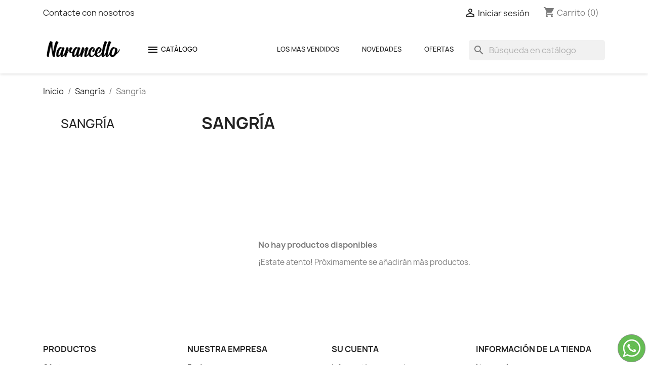

--- FILE ---
content_type: text/html; charset=utf-8
request_url: https://www.narancello.com/182-sangria
body_size: 18383
content:

 


<!doctype html>
<html lang="es-ES">

  <head>
    
      
  <meta charset="utf-8">


  <meta http-equiv="x-ua-compatible" content="ie=edge">



  <title>Sangría</title>
  
    
  
  <meta name="description" content="">
  <meta name="keywords" content="">
        <link rel="canonical" href="https://www.narancello.com/182-sangria">
    
      
  
  
    <script type="application/ld+json">
  {
    "@context": "https://schema.org",
    "@type": "Organization",
    "name" : "Narancello",
    "url" : "https://www.narancello.com/",
          "logo": {
        "@type": "ImageObject",
        "url":"https://www.narancello.com/img/logo-1641634483.jpg"
      }
      }
</script>

<script type="application/ld+json">
  {
    "@context": "https://schema.org",
    "@type": "WebPage",
    "isPartOf": {
      "@type": "WebSite",
      "url":  "https://www.narancello.com/",
      "name": "Narancello"
    },
    "name": "Sangría",
    "url":  "https://www.narancello.com/182-sangria"
  }
</script>


  <script type="application/ld+json">
    {
      "@context": "https://schema.org",
      "@type": "BreadcrumbList",
      "itemListElement": [
                  {
            "@type": "ListItem",
            "position": 1,
            "name": "Inicio",
            "item": "https://www.narancello.com/"
          },                  {
            "@type": "ListItem",
            "position": 2,
            "name": "Sangría",
            "item": "https://www.narancello.com/181-sangria"
          },                  {
            "@type": "ListItem",
            "position": 3,
            "name": "Sangría",
            "item": "https://www.narancello.com/182-sangria"
          }              ]
    }
  </script>
  
  
  
  <script type="application/ld+json">
  {
    "@context": "https://schema.org",
    "@type": "ItemList",
    "itemListElement": [
        ]
  }
</script>

  
  
    
  

  
    <meta property="og:title" content="Sangría" />
    <meta property="og:description" content="" />
    <meta property="og:url" content="https://www.narancello.com/182-sangria" />
    <meta property="og:site_name" content="Narancello" />
    <meta property="og:type" content="website" />    



  <meta name="viewport" content="width=device-width, initial-scale=1">



  <link rel="icon" type="image/vnd.microsoft.icon" href="https://www.narancello.com/img/favicon.ico?1641634829">
  <link rel="shortcut icon" type="image/x-icon" href="https://www.narancello.com/img/favicon.ico?1641634829">



    <link rel="stylesheet" href="https://www.narancello.com/themes/classic/assets/cache/theme-8ff05c70.css" type="text/css" media="all">




    <script type="text/javascript" src="https://www.narancello.com/themes/classic/assets/cache/head-a48c8469.js" ></script>


  <script type="text/javascript">
        var blockwishlistController = "https:\/\/www.narancello.com\/module\/blockwishlist\/action";
        var btGapTag = {"tagContent":{"tracking_type":{"label":"tracking_type","value":"view_item_list"},"coupon_name":{"label":"coupon","value":"no_coupon"},"value":{"label":"value","value":null},"content_name":{"label":"content_name","value":"Sangr\u00eda"},"content_category":{"label":"content_category","value":"'Sangr\u00eda'"}},"elementCategoryProduct":"article.product-miniature","elementShipping":"input[type=radio]","elementPayment":".ps-shown-by-js","elementlogin":"button#submit-login","elementsignup":"div.no-account","elementWishCat":"button.wishlist-button-add","elementWishProd":"button.wishlist-button-add","gaId":"G-9HY2C6YH8L","gaEnable":"1","ajaxUrl":"https:\/\/www.narancello.com\/module\/ganalyticspro\/ajax","token":"35f9c5b7dfe867b0721ba249fab93c8b","bRefund":false,"bPartialRefund":false,"bUseConsent":false,"bUseAxeption":false,"bConsentHtmlElement":"","bConsentHtmlElementSecond":"","iConsentConsentLvl":0,"referer":null,"acbIsInstalled":false,"tagCurrency":"EUR","gaUserId":0};
        var ed_ajax_delay = false;
        var hiBlogSettings = {"secureKey":"e9f546bb547718894367234aa9ac5c6b","mainPageUrl":"https:\/\/www.narancello.com\/blog","currentPage":"category","toc":true,"tocPosition":"top","tocFixed":false};
        var prestashop = {"cart":{"products":[],"totals":{"total":{"type":"total","label":"Total","amount":0,"value":"0,00\u00a0\u20ac"},"total_including_tax":{"type":"total","label":"Total (impuestos incl.)","amount":0,"value":"0,00\u00a0\u20ac"},"total_excluding_tax":{"type":"total","label":"Total (impuestos excl.)","amount":0,"value":"0,00\u00a0\u20ac"}},"subtotals":{"products":{"type":"products","label":"Subtotal","amount":0,"value":"0,00\u00a0\u20ac"},"discounts":null,"shipping":{"type":"shipping","label":"Transporte","amount":0,"value":""},"tax":null},"products_count":0,"summary_string":"0 art\u00edculos","vouchers":{"allowed":1,"added":[]},"discounts":[],"minimalPurchase":0,"minimalPurchaseRequired":""},"currency":{"id":1,"name":"Euro","iso_code":"EUR","iso_code_num":"978","sign":"\u20ac"},"customer":{"lastname":"","firstname":"","email":"","birthday":"0000-00-00","newsletter":"0","newsletter_date_add":"0000-00-00 00:00:00","optin":"0","website":null,"company":null,"siret":null,"ape":null,"is_logged":false,"gender":{"type":null,"name":null},"addresses":[]},"language":{"name":"Espa\u00f1ol (Spanish)","iso_code":"es","locale":"es-ES","language_code":"es","is_rtl":"0","date_format_lite":"d\/m\/Y","date_format_full":"d\/m\/Y H:i:s","id":2},"page":{"title":"","canonical":"https:\/\/www.narancello.com\/182-sangria","meta":{"title":"Sangr\u00eda","description":"","keywords":"","robots":"index"},"page_name":"category","body_classes":{"lang-es":true,"lang-rtl":false,"country-ES":true,"currency-EUR":true,"layout-left-column":true,"page-category":true,"tax-display-enabled":true,"category-id-182":true,"category-Sangr\u00eda":true,"category-id-parent-181":true,"category-depth-level-3":true},"admin_notifications":[]},"shop":{"name":"Narancello","logo":"https:\/\/www.narancello.com\/img\/logo-1641634483.jpg","stores_icon":"https:\/\/www.narancello.com\/img\/logo_stores.png","favicon":"https:\/\/www.narancello.com\/img\/favicon.ico"},"urls":{"base_url":"https:\/\/www.narancello.com\/","current_url":"https:\/\/www.narancello.com\/182-sangria","shop_domain_url":"https:\/\/www.narancello.com","img_ps_url":"https:\/\/www.narancello.com\/img\/","img_cat_url":"https:\/\/www.narancello.com\/img\/c\/","img_lang_url":"https:\/\/www.narancello.com\/img\/l\/","img_prod_url":"https:\/\/www.narancello.com\/img\/p\/","img_manu_url":"https:\/\/www.narancello.com\/img\/m\/","img_sup_url":"https:\/\/www.narancello.com\/img\/su\/","img_ship_url":"https:\/\/www.narancello.com\/img\/s\/","img_store_url":"https:\/\/www.narancello.com\/img\/st\/","img_col_url":"https:\/\/www.narancello.com\/img\/co\/","img_url":"https:\/\/www.narancello.com\/themes\/classic\/assets\/img\/","css_url":"https:\/\/www.narancello.com\/themes\/classic\/assets\/css\/","js_url":"https:\/\/www.narancello.com\/themes\/classic\/assets\/js\/","pic_url":"https:\/\/www.narancello.com\/upload\/","pages":{"address":"https:\/\/www.narancello.com\/direccion","addresses":"https:\/\/www.narancello.com\/direcciones","authentication":"https:\/\/www.narancello.com\/iniciar-sesion","cart":"https:\/\/www.narancello.com\/carrito","category":"https:\/\/www.narancello.com\/index.php?controller=category","cms":"https:\/\/www.narancello.com\/index.php?controller=cms","contact":"https:\/\/www.narancello.com\/contactenos","discount":"https:\/\/www.narancello.com\/descuento","guest_tracking":"https:\/\/www.narancello.com\/seguimiento-pedido-invitado","history":"https:\/\/www.narancello.com\/historial-compra","identity":"https:\/\/www.narancello.com\/datos-personales","index":"https:\/\/www.narancello.com\/","my_account":"https:\/\/www.narancello.com\/mi-cuenta","order_confirmation":"https:\/\/www.narancello.com\/confirmacion-pedido","order_detail":"https:\/\/www.narancello.com\/index.php?controller=order-detail","order_follow":"https:\/\/www.narancello.com\/seguimiento-pedido","order":"https:\/\/www.narancello.com\/pedido","order_return":"https:\/\/www.narancello.com\/index.php?controller=order-return","order_slip":"https:\/\/www.narancello.com\/facturas-abono","pagenotfound":"https:\/\/www.narancello.com\/pagina-no-encontrada","password":"https:\/\/www.narancello.com\/recuperar-contrase\u00f1a","pdf_invoice":"https:\/\/www.narancello.com\/index.php?controller=pdf-invoice","pdf_order_return":"https:\/\/www.narancello.com\/index.php?controller=pdf-order-return","pdf_order_slip":"https:\/\/www.narancello.com\/index.php?controller=pdf-order-slip","prices_drop":"https:\/\/www.narancello.com\/productos-rebajados","product":"https:\/\/www.narancello.com\/index.php?controller=product","search":"https:\/\/www.narancello.com\/busqueda","sitemap":"https:\/\/www.narancello.com\/mapa del sitio","stores":"https:\/\/www.narancello.com\/tiendas","supplier":"https:\/\/www.narancello.com\/proveedor","register":"https:\/\/www.narancello.com\/iniciar-sesion?create_account=1","order_login":"https:\/\/www.narancello.com\/pedido?login=1"},"alternative_langs":[],"theme_assets":"\/themes\/classic\/assets\/","actions":{"logout":"https:\/\/www.narancello.com\/?mylogout="},"no_picture_image":{"bySize":{"small_default":{"url":"https:\/\/www.narancello.com\/img\/p\/es-default-small_default.jpg","width":98,"height":98},"cart_default":{"url":"https:\/\/www.narancello.com\/img\/p\/es-default-cart_default.jpg","width":125,"height":125},"home_default":{"url":"https:\/\/www.narancello.com\/img\/p\/es-default-home_default.jpg","width":250,"height":250},"medium_default":{"url":"https:\/\/www.narancello.com\/img\/p\/es-default-medium_default.jpg","width":452,"height":452},"large_default":{"url":"https:\/\/www.narancello.com\/img\/p\/es-default-large_default.jpg","width":800,"height":800}},"small":{"url":"https:\/\/www.narancello.com\/img\/p\/es-default-small_default.jpg","width":98,"height":98},"medium":{"url":"https:\/\/www.narancello.com\/img\/p\/es-default-home_default.jpg","width":250,"height":250},"large":{"url":"https:\/\/www.narancello.com\/img\/p\/es-default-large_default.jpg","width":800,"height":800},"legend":""}},"configuration":{"display_taxes_label":true,"display_prices_tax_incl":true,"is_catalog":false,"show_prices":true,"opt_in":{"partner":false},"quantity_discount":{"type":"discount","label":"Descuento unitario"},"voucher_enabled":1,"return_enabled":0},"field_required":[],"breadcrumb":{"links":[{"title":"Inicio","url":"https:\/\/www.narancello.com\/"},{"title":"Sangr\u00eda","url":"https:\/\/www.narancello.com\/181-sangria"},{"title":"Sangr\u00eda","url":"https:\/\/www.narancello.com\/182-sangria"}],"count":3},"link":{"protocol_link":"https:\/\/","protocol_content":"https:\/\/"},"time":1769458060,"static_token":"35f9c5b7dfe867b0721ba249fab93c8b","token":"ca6c4b9a5138dce8b12a53e383e6f4ee","debug":false};
        var prestashopFacebookAjaxController = "https:\/\/www.narancello.com\/module\/ps_facebook\/Ajax";
        var productsAlreadyTagged = [];
        var removeFromWishlistUrl = "https:\/\/www.narancello.com\/module\/blockwishlist\/action?action=deleteProductFromWishlist";
        var wishlistAddProductToCartUrl = "https:\/\/www.narancello.com\/module\/blockwishlist\/action?action=addProductToCart";
        var wishlistUrl = "https:\/\/www.narancello.com\/module\/blockwishlist\/view";
      </script>



  <script type="text/javascript">
var jpresta_cache_cookie_name = 'jpresta_cache_source_d6d8befe349e26fb5d139c4dc1753e56';
pcRunDynamicModulesJs = function() {

};</script><script type="text/javascript">


</script>
        <style type="text/css">div#search_widget { display: none;
} .buscar {
display: block !important;
}</style>
            <script type="text/javascript">
    var ed_refresh_delay = 0;
    var ed_hour = 'horas';
    var ed_minute = 'minutos';
    var ed_hours = 'horas';
    var ed_minutes = 'minutos';
    var ed_and = 'y';
    var ed_refresh = 'Límite de picking alcanzado, por favor refresca el navegador para ver las nuevas opciones';
    /*var ed_has_combi = ; */
    var ed_placement = 4;
    var ed_custom_sel = unescapeHTML('');
    var ed_custom_ins = '2';
    var ed_sm = 1;
    var ed_in_modal = 0;
    var front_ajax_url = 'https://www.narancello.com/module/estimateddelivery/AjaxRefresh?token=197ff57d3cf599f0030a5a757da41650&ajax=1';     var front_ajax_cart_url = 'https://www.narancello.com/module/estimateddelivery/AjaxCart?token=197ff57d3cf599f0030a5a757da41650&amp;ajax=1';
    var ps_version = '17';
    var ed_display_option = 0;


    function unescapeHTML(html) {
        var doc = new DOMParser().parseFromString(html, 'text/html');
        return doc.documentElement.textContent;
    }
</script>
    <link rel="amphtml"
          href="https://www.narancello.com/amp/category/182-sangria.amphtml">
	<script async src="https://www.googletagmanager.com/gtag/js?id=G-9HY2C6YH8L"></script>
<script type="text/javascript">
    
        var psv = 1.7;
        var blog_secure_key = 'e9f546bb547718894367234aa9ac5c6b';
        var blog_front_controller_url = 'https://www.narancello.com/blog';
    
</script>



<script type="text/javascript">
	
		var psv = 1.7;
		var default_template = Boolean();
		var instagram_link_type = "page";
		var hide_accessories = Boolean();
		var language_is_rtl = Boolean(0);
	
</script><!-- Global site tag (gtag.js) - Google Analytics -->
<script async src='https://www.googletagmanager.com/gtag/js?id=UA-145404402-1' data-keepinline></script>
<script data-keepinline>
    
    window.dataLayer = window.dataLayer || [];
    function gtag(){dataLayer.push(arguments);}
    gtag('js', new Date());
    
</script>



    
  </head>

  <body id="category" class="lang-es country-es currency-eur layout-left-column page-category tax-display-enabled category-id-182 category-sangria category-id-parent-181 category-depth-level-3">

    
      
    

    <main>
      
              

      <header id="header">
        
          
  <div class="header-banner">
    
  </div>



  <nav class="header-nav">
    <div class="container">
      <div class="row">
        <div class="hidden-sm-down">
          <div class="col-md-5 col-xs-12">
            <div id="_desktop_contact_link">
  <div id="contact-link">
          <a href="https://api.whatsapp.com/send?phone=34602226660" target="_blank">Contacte con nosotros</a>
      </div>
</div>

          </div>
          <div class="col-md-7 right-nav">
              <div id="_desktop_user_info">
  <div class="user-info">
          <a
        href="https://www.narancello.com/mi-cuenta"
        title="Acceda a su cuenta de cliente"
        rel="nofollow"
      >
        <i class="material-icons">&#xE7FF;</i>
        <span class="hidden-sm-down">Iniciar sesión</span>
      </a>
      </div>
</div>
<div id="_desktop_cart">
  <div class="blockcart cart-preview inactive" data-refresh-url="//www.narancello.com/module/ps_shoppingcart/ajax">
    <div class="header">
              <i class="material-icons shopping-cart" aria-hidden="true">shopping_cart</i>
        <span class="hidden-sm-down">Carrito</span>
        <span class="cart-products-count">(0)</span>
          </div>
  </div>
</div>

          </div>
        </div>
        <div class="hidden-md-up text-sm-center mobile">
          <div class="float-xs-left" id="menu-icon">
            <i class="material-icons d-inline">&#xE5D2;</i>
          </div>
          <div class="float-xs-right" id="_mobile_cart"></div>
          <div class="float-xs-right" id="_mobile_user_info"></div>
          <div class="top-logo" id="_mobile_logo"></div>
          <div class="clearfix"></div>
        </div>
      </div>
    </div>
  </nav>



  <div class="header-top">
    <div class="container">
       <div class="row">
        <div class="col-md-2 hidden-sm-down" id="_desktop_logo">
                                    
  <a href="https://www.narancello.com/">
    <img
      class="logo img-fluid"
      src="https://www.narancello.com/img/logo-1641634483.jpg"
      alt="Narancello"
      loading="lazy"
      width="200"
      height="60">
  </a>

                              </div>
        <div class="header-top-right col-md-10 col-sm-12 position-static">
          <div id="search_widget" class="search-widgets" data-search-controller-url="//www.narancello.com/busqueda">
  <form method="get" action="//www.narancello.com/busqueda">
    <input type="hidden" name="controller" value="search">
    <i class="material-icons search" aria-hidden="true">search</i>
    <input type="text" name="s" value="" placeholder="Búsqueda en catálogo" aria-label="Buscar">
    <i class="material-icons clear" aria-hidden="true">clear</i>
  </form>
</div>
	<!-- Menu -->
	<script src="https://ajax.googleapis.com/ajax/libs/jquery/2.1.4/jquery.min.js"></script>
	<div id="block_top_menu" class="sf-contener clearfix col-lg-12">
	    	
		<div id="search_widget" class="search-widgets buscar" data-search-controller-url="//tienda.plantatuhuerto.com/es/busqueda">
<form id="searchbox" action="https://www.narancello.com/busqueda" method="get">
        <input type="hidden" name="controller" value="search">
    <i class="material-icons search" aria-hidden="true">search</i>
    <span role="status" aria-live="polite" class="ui-helper-hidden-accessible"></span><input type="text" name="s" value="" placeholder="Búsqueda en catálogo" aria-label="Buscar" class="ui-autocomplete-input" autocomplete="off">
    <i class="material-icons clear" aria-hidden="true">clear</i>
  </form>
</div>
<div class="cat-title2"><a href="https://www.narancello.com/productos-rebajados">Ofertas</a></div>
	    <div class="cat-title2"><a href="https://www.narancello.com/novedades">Novedades</a></div>
<div class="cat-title2"><a href="https://www.narancello.com/mas-vendidos">Los mas Vendidos</a></div>

		<div class="cat-title"><span class="icono"><i class="material-icons d-inline"></i></span>Catálogo</div> 
	
				
		<ul class="sf-menu clearfix menu-content" class="nav">
			<li><a href="https://www.narancello.com/12-vino-blanco" title="Vino Blanco">Vino Blanco</a><ul><li><a href="https://www.narancello.com/13-vinos-por-menos-de-10-para-triunfar" title="¡Vinos por menos de 10€ para triunfar!">¡Vinos por menos de 10€ para triunfar!</a></li><li><a href="https://www.narancello.com/53-variedades-de-uva" title="Variedades de uva">Variedades de uva</a></li><li><a href="https://www.narancello.com/54-argataca" title="Argataca">Argataca</a></li><li><a href="https://www.narancello.com/55-vinos-para-halloween-15" title="Vinos Para Halloween - 15%">Vinos Para Halloween - 15%</a></li><li><a href="https://www.narancello.com/56-green-friday-vinos-ecologico-y-veganos" title="Green Friday - Vinos Ecológico y Veganos">Green Friday - Vinos Ecológico y Veganos</a></li><li><a href="https://www.narancello.com/57-espana" title="España">España</a></li><li><a href="https://www.narancello.com/58-do-ribera-del-duero" title="D.O. Ribera del Duero">D.O. Ribera del Duero</a></li><li><a href="https://www.narancello.com/59-do-rueda" title="D.O. Rueda">D.O. Rueda</a></li><li><a href="https://www.narancello.com/60-do-valdeorras" title="D.O. Valdeorras">D.O. Valdeorras</a></li><li><a href="https://www.narancello.com/62-verdejo" title="Verdejo">Verdejo</a></li><li><a href="https://www.narancello.com/63-gewurztraminer" title="Gewürztraminer">Gewürztraminer</a></li><li><a href="https://www.narancello.com/65-vinos-internacionales" title="Vinos Internacionales">Vinos Internacionales</a></li><li><a href="https://www.narancello.com/66-sauvignon-blanc" title="Sauvignon Blanc">Sauvignon Blanc</a></li><li><a href="https://www.narancello.com/111-viura" title="Viura">Viura</a></li><li><a href="https://www.narancello.com/114-los-mas-vendidos-del-2020" title="Los Más Vendidos del 2020">Los Más Vendidos del 2020</a></li><li><a href="https://www.narancello.com/116-vino-de-pago-casa-del-blanco" title="Vino de Pago Casa del Blanco">Vino de Pago Casa del Blanco</a></li><li><a href="https://www.narancello.com/117-do-penedes" title="D.O. Penedés">D.O. Penedés</a></li><li><a href="https://www.narancello.com/118-chardonnay" title="Chardonnay">Chardonnay</a></li><li><a href="https://www.narancello.com/119-moscatel-de-alejandria" title="Moscatel de Alejandría">Moscatel de Alejandría</a></li><li><a href="https://www.narancello.com/125-do-rias-baixas" title="D.O. Rias Baixas">D.O. Rias Baixas</a></li><li><a href="https://www.narancello.com/133-vermu-o-vermouth" title="Vermú o Vermouth">Vermú o Vermouth</a></li><li><a href="https://www.narancello.com/147-igp-vino-de-la-tierra-de-castilla" title="IGP Vino de la Tierra de Castilla">IGP Vino de la Tierra de Castilla</a></li><li><a href="https://www.narancello.com/152-do-navarra" title="D.O. Navarra">D.O. Navarra</a></li><li><a href="https://www.narancello.com/158-do-ca-rioja" title="D.O. ca. Rioja">D.O. ca. Rioja</a></li><li><a href="https://www.narancello.com/160-viognier" title="Viognier">Viognier</a></li><li><a href="https://www.narancello.com/162-moscatel" title="Moscatel">Moscatel</a></li><li><a href="https://www.narancello.com/163-do-malaga" title="D.O. Málaga">D.O. Málaga</a></li><li><a href="https://www.narancello.com/169-godello" title="Godello">Godello</a></li><li><a href="https://www.narancello.com/174-riesling" title="Riesling">Riesling</a></li><li><a href="https://www.narancello.com/178-sauvignon" title="Sauvignon">Sauvignon</a></li><li><a href="https://www.narancello.com/183-sangria" title="Sangría">Sangría</a></li><li><a href="https://www.narancello.com/184-vt-castilla-y-leon" title="V.T. Castilla y León">V.T. Castilla y León</a></li><li><a href="https://www.narancello.com/201-treixadura" title="Treixadura">Treixadura</a></li><li><a href="https://www.narancello.com/202-vino-blanco" title="Vino Blanco">Vino Blanco</a></li><li><a href="https://www.narancello.com/204-sudafrica" title="Sudafrica">Sudafrica</a></li><li><a href="https://www.narancello.com/210-default-category" title="Default Category">Default Category</a></li><li><a href="https://www.narancello.com/212-loureira" title="Loureira">Loureira</a></li><li><a href="https://www.narancello.com/228-chenin-blanc" title="Chenín Blanc">Chenín Blanc</a></li><li><a href="https://www.narancello.com/229-do-ribeiro" title="D.O. Ribeiro">D.O. Ribeiro</a></li><li><a href="https://www.narancello.com/234-vt-cadiz" title="V.T. Cadíz">V.T. Cadíz</a></li><li><a href="https://www.narancello.com/239-loureiro" title="Loureiro">Loureiro</a></li><li><a href="https://www.narancello.com/250-semillon" title="Semillón">Semillón</a></li><li><a href="https://www.narancello.com/251-el-mejor-regalo-para-papa" title="El Mejor Regalo para PAPÁ">El Mejor Regalo para PAPÁ</a></li><li><a href="https://www.narancello.com/253-do-costers-del-segre" title="D.O. Costers del Segre">D.O. Costers del Segre</a></li><li><a href="https://www.narancello.com/254-vinos-ecologicos-y-veganos" title="Vinos Ecológicos y Veganos">Vinos Ecológicos y Veganos</a></li><li><a href="https://www.narancello.com/282-do-emporda" title="D.O. Empordà">D.O. Empordà</a></li><li><a href="https://www.narancello.com/299-tempranillo" title="Tempranillo">Tempranillo</a></li><li><a href="https://www.narancello.com/311-vinos" title="VINOS">VINOS</a></li><li><a href="https://www.narancello.com/312-chile" title="Chile">Chile</a></li><li><a href="https://www.narancello.com/318-do-montilla-moriles" title="D.O. Montilla-Moriles">D.O. Montilla-Moriles</a></li><li><a href="https://www.narancello.com/324-do-ribera-del-jucar" title="D.O. Ribera del Júcar">D.O. Ribera del Júcar</a></li><li><a href="https://www.narancello.com/325-vt-extremadura" title="V.T. Extremadura">V.T. Extremadura</a></li><li><a href="https://www.narancello.com/332-packs-de-vino-para-regalo" title="Packs de Vino para Regalo">Packs de Vino para Regalo</a></li><li><a href="https://www.narancello.com/333-vino-de-pago-arinzano" title="Vino de Pago Arinzano">Vino de Pago Arinzano</a></li><li><a href="https://www.narancello.com/335-do-bierzo" title="D.O. Bierzo">D.O. Bierzo</a></li><li><a href="https://www.narancello.com/338-do-utiel-requena" title="D.O. Utiel Requena">D.O. Utiel Requena</a></li><li><a href="https://www.narancello.com/341-do-manchuela" title="D.O. Manchuela">D.O. Manchuela</a></li><li><a href="https://www.narancello.com/344-pedro-ximenez" title="Pedro Ximénez">Pedro Ximénez</a></li><li><a href="https://www.narancello.com/349-albarino" title="Albariño">Albariño</a></li><li><a href="https://www.narancello.com/357-do-valencia" title="D.O. Valencia">D.O. Valencia</a></li><li><a href="https://www.narancello.com/358-merseguera" title="Merseguera">Merseguera</a></li><li><a href="https://www.narancello.com/361-garnacha-blanca" title="Garnacha Blanca">Garnacha Blanca</a></li><li><a href="https://www.narancello.com/366-do-toro" title="D.O. Toro">D.O. Toro</a></li><li><a href="https://www.narancello.com/370-do-la-mancha" title="D.O. La Mancha">D.O. La Mancha</a></li><li><a href="https://www.narancello.com/386-listan-blanco" title="Listán Blanco">Listán Blanco</a></li><li><a href="https://www.narancello.com/391-do-tacoronte-acentejo" title="D.O. Tacoronte-Acentejo">D.O. Tacoronte-Acentejo</a></li><li><a href="https://www.narancello.com/394-albillo" title="Albillo">Albillo</a></li><li><a href="https://www.narancello.com/395-vinos-canarios" title="Vinos Canarios">Vinos Canarios</a></li><li><a href="https://www.narancello.com/401-denominaciones" title="Denominaciones">Denominaciones</a></li><li><a href="https://www.narancello.com/404-do-tierra-de-leon" title="D.O. Tierra de León">D.O. Tierra de León</a></li><li><a href="https://www.narancello.com/406-tempranillo-blanco" title="Tempranillo Blanco">Tempranillo Blanco</a></li><li><a href="https://www.narancello.com/410-do-monterrei" title="D.O. Monterrei">D.O. Monterrei</a></li><li><a href="https://www.narancello.com/412-igp-valdejalon" title="IGP Valdejalón">IGP Valdejalón</a></li><li><a href="https://www.narancello.com/413-macabeo" title="Macabeo">Macabeo</a></li><li><a href="https://www.narancello.com/415-malvasia" title="Malvasía">Malvasía</a></li><li><a href="https://www.narancello.com/418-grecia" title="Grecia">Grecia</a></li><li><a href="https://www.narancello.com/421-do-almansa" title="D.O Almansa">D.O Almansa</a></li><li><a href="https://www.narancello.com/425-italia" title="Italia">Italia</a></li><li><a href="https://www.narancello.com/435-torrontes" title="Torrontes">Torrontes</a></li><li><a href="https://www.narancello.com/442-do-alella" title="D.O. Alella">D.O. Alella</a></li><li><a href="https://www.narancello.com/446-pinot-gris" title="Pinot Gris">Pinot Gris</a></li><li><a href="https://www.narancello.com/448-do-getariako-txakolina" title="D.O. Getariako Txakolina">D.O. Getariako Txakolina</a></li><li><a href="https://www.narancello.com/449-do-terra-alta" title="D.O. Terra Alta">D.O. Terra Alta</a></li><li><a href="https://www.narancello.com/458-austria" title="Austria">Austria</a></li><li><a href="https://www.narancello.com/459-do-somontano" title="D.O. Somontano">D.O. Somontano</a></li><li><a href="https://www.narancello.com/468-albarin-blanco" title="Albarín Blanco">Albarín Blanco</a></li><li><a href="https://www.narancello.com/469-airen" title="Airén">Airén</a></li><li><a href="https://www.narancello.com/470-francia" title="Francia">Francia</a></li><li><a href="https://www.narancello.com/472-vino-tinto" title="Vino Tinto">Vino Tinto</a></li><li><a href="https://www.narancello.com/473-vino-dulce-generoso" title="Vino Dulce / Generoso">Vino Dulce / Generoso</a></li><li><a href="https://www.narancello.com/476-do-condado-de-huelva" title="D.O. Condado de Huelva">D.O. Condado de Huelva</a></li><li><a href="https://www.narancello.com/482-portugal" title="Portugal">Portugal</a></li><li><a href="https://www.narancello.com/486-do-txakoli-de-getaria" title="D.O. Txakoli de Getaria">D.O. Txakoli de Getaria</a></li><li><a href="https://www.narancello.com/496-moscatel-de-grano-menudo" title="Moscatel de Grano Menudo">Moscatel de Grano Menudo</a></li><li><a href="https://www.narancello.com/520-los-mas-vendidos-del-ano" title="Los Más Vendidos del año">Los Más Vendidos del año</a></li><li><a href="https://www.narancello.com/528-do-cigales" title="D.O. Cigales">D.O. Cigales</a></li><li><a href="https://www.narancello.com/533-palomino-fino" title="Palomino Fino">Palomino Fino</a></li><li><a href="https://www.narancello.com/547-garnacha" title="Garnacha">Garnacha</a></li><li><a href="https://www.narancello.com/553-do-ribeira-sacra" title="D.O. Ribeira Sacra">D.O. Ribeira Sacra</a></li><li><a href="https://www.narancello.com/564-malvar" title="Malvar">Malvar</a></li><li><a href="https://www.narancello.com/571-australia" title="Australia">Australia</a></li><li><a href="https://www.narancello.com/580-bobal" title="Bobal">Bobal</a></li><li><a href="https://www.narancello.com/582-igp-campo-de-calatrava" title="IGP Campo de Calatrava">IGP Campo de Calatrava</a></li><li><a href="https://www.narancello.com/584-do-mentrida" title="D.O. Méntrida">D.O. Méntrida</a></li><li><a href="https://www.narancello.com/597-vino-rosado" title="Vino Rosado">Vino Rosado</a></li><li><a href="https://www.narancello.com/621-do-ribera-del-guadiana" title="D.O. Ribera del Guadiana">D.O. Ribera del Guadiana</a></li><li><a href="https://www.narancello.com/623-parellada" title="Parellada">Parellada</a></li><li><a href="https://www.narancello.com/625-eeuu" title="EEUU">EEUU</a></li><li><a href="https://www.narancello.com/629-do-bizkaiko-txakolina" title="D.O. Bizkaiko Txakolina">D.O. Bizkaiko Txakolina</a></li><li><a href="https://www.narancello.com/633-do-lanzarote" title="D.O. Lanzarote">D.O. Lanzarote</a></li><li><a href="https://www.narancello.com/634-rebajas" title="Rebajas">Rebajas</a></li><li><a href="https://www.narancello.com/643-do-valle-de-guimar" title="D.O. Valle de Güimar">D.O. Valle de Güimar</a></li><li><a href="https://www.narancello.com/646-pansa-blanca" title="Pansa Blanca">Pansa Blanca</a></li><li><a href="https://www.narancello.com/648-do-catalunya" title="D.O. Catalunya">D.O. Catalunya</a></li><li><a href="https://www.narancello.com/649-do-vinos-de-madrid" title="D.O. Vinos de Madrid">D.O. Vinos de Madrid</a></li><li><a href="https://www.narancello.com/650-dop-carinena" title="D.O.P. Cariñena">D.O.P. Cariñena</a></li><li><a href="https://www.narancello.com/664-doc-vinho-verde" title="D.O.C. Vinho Verde">D.O.C. Vinho Verde</a></li><li><a href="https://www.narancello.com/668-catas-en-madrid-boadilla-del-monte" title="Catas en Madrid - Boadilla del Monte">Catas en Madrid - Boadilla del Monte</a></li><li><a href="https://www.narancello.com/690-do-ribera-del-duero-vinos-ribera-del-duero" title="D.O. Ribera del Duero - Vinos Ribera del Duero">D.O. Ribera del Duero - Vinos Ribera del Duero</a></li><li><a href="https://www.narancello.com/691-alemania" title="Alemania">Alemania</a></li><li><a href="https://www.narancello.com/705-vinos-de-galicia" title="Vinos de Galicia">Vinos de Galicia</a></li><li><a href="https://www.narancello.com/708-do-jerez-xeres-sherry-y-manzanilla" title="D.O. Jerez-Xeres-Sherry y Manzanilla">D.O. Jerez-Xeres-Sherry y Manzanilla</a></li></ul></li><li><a href="https://www.narancello.com/14-vino-tinto" title="Vino Tinto">Vino Tinto</a><ul><li><a href="https://www.narancello.com/15-vinos" title="Vinos">Vinos</a></li><li><a href="https://www.narancello.com/16-do-toro" title="D.O. Toro">D.O. Toro</a></li><li><a href="https://www.narancello.com/17-vt-castilla-y-leon" title="V.T. Castilla y León">V.T. Castilla y León</a></li><li><a href="https://www.narancello.com/18-vinos-para-halloween-15" title="Vinos Para Halloween - 15%">Vinos Para Halloween - 15%</a></li><li><a href="https://www.narancello.com/19-tempranillo" title="Tempranillo">Tempranillo</a></li><li><a href="https://www.narancello.com/20-do-ribera-del-duero" title="D.O. Ribera del Duero">D.O. Ribera del Duero</a></li><li><a href="https://www.narancello.com/21-vinos-ecologicos-y-veganos" title="Vinos Ecológicos y Veganos">Vinos Ecológicos y Veganos</a></li><li><a href="https://www.narancello.com/22-denominaciones" title="Denominaciones">Denominaciones</a></li><li><a href="https://www.narancello.com/23-do-valencia" title="D.O. Valencia">D.O. Valencia</a></li><li><a href="https://www.narancello.com/24-espana" title="España">España</a></li><li><a href="https://www.narancello.com/25-variedades-de-uva" title="Variedades de uva">Variedades de uva</a></li><li><a href="https://www.narancello.com/26-merlot" title="Merlot">Merlot</a></li><li><a href="https://www.narancello.com/27-do-jumilla" title="D.O. Jumilla">D.O. Jumilla</a></li><li><a href="https://www.narancello.com/28-los-mas-vendidos-del-2020" title="Los Más Vendidos del 2020">Los Más Vendidos del 2020</a></li><li><a href="https://www.narancello.com/29-argataca" title="Argataca">Argataca</a></li><li><a href="https://www.narancello.com/30-do-bierzo" title="D.O. Bierzo">D.O. Bierzo</a></li><li><a href="https://www.narancello.com/31-prieto-picudo" title="Prieto Picudo">Prieto Picudo</a></li><li><a href="https://www.narancello.com/32-vinos-por-menos-de-10-para-triunfar" title="¡Vinos por menos de 10€ para triunfar!">¡Vinos por menos de 10€ para triunfar!</a></li><li><a href="https://www.narancello.com/33-do-calatayud" title="D.O. Calatayud">D.O. Calatayud</a></li><li><a href="https://www.narancello.com/34-vino-tinto" title="Vino Tinto">Vino Tinto</a></li><li><a href="https://www.narancello.com/35-cabernet-franc" title="Cabernet Franc">Cabernet Franc</a></li><li><a href="https://www.narancello.com/36-mazuelo" title="Mazuelo">Mazuelo</a></li><li><a href="https://www.narancello.com/37-monastrell" title="Monastrell">Monastrell</a></li><li><a href="https://www.narancello.com/38-el-mejor-regalo-para-papa" title="El Mejor Regalo para PAPÁ">El Mejor Regalo para PAPÁ</a></li><li><a href="https://www.narancello.com/40-do-navarra" title="D.O. Navarra">D.O. Navarra</a></li><li><a href="https://www.narancello.com/41-do-montsant" title="D.O. Montsant">D.O. Montsant</a></li><li><a href="https://www.narancello.com/42-tinta-de-toro" title="Tinta de Toro">Tinta de Toro</a></li><li><a href="https://www.narancello.com/43-tinto-fino" title="Tinto Fino">Tinto Fino</a></li><li><a href="https://www.narancello.com/44-do-utiel-requena" title="D.O. Utiel Requena">D.O. Utiel Requena</a></li><li><a href="https://www.narancello.com/45-syrah" title="Syrah">Syrah</a></li><li><a href="https://www.narancello.com/46-argentina" title="Argentina">Argentina</a></li><li><a href="https://www.narancello.com/47-do-ribeiro" title="D.O. Ribeiro">D.O. Ribeiro</a></li><li><a href="https://www.narancello.com/48-cabernet-sauvignon" title="Cabernet Sauvignon">Cabernet Sauvignon</a></li><li><a href="https://www.narancello.com/64-sudafrica" title="Sudafrica">Sudafrica</a></li><li><a href="https://www.narancello.com/67-vinos-internacionales" title="Vinos Internacionales">Vinos Internacionales</a></li><li><a href="https://www.narancello.com/68-italia" title="Italia">Italia</a></li><li><a href="https://www.narancello.com/69-cencibel" title="Cencibel">Cencibel</a></li><li><a href="https://www.narancello.com/107-doq-priorato" title="D.O.Q. Priorato">D.O.Q. Priorato</a></li><li><a href="https://www.narancello.com/112-do-somontano" title="D.O. Somontano">D.O. Somontano</a></li><li><a href="https://www.narancello.com/113-pinot-noir" title="Pinot Noir">Pinot Noir</a></li><li><a href="https://www.narancello.com/115-vino-de-pago-casa-del-blanco" title="Vino de Pago Casa del Blanco">Vino de Pago Casa del Blanco</a></li><li><a href="https://www.narancello.com/120-do-catalunya" title="D.O. Catalunya">D.O. Catalunya</a></li><li><a href="https://www.narancello.com/121-garnacha" title="Garnacha">Garnacha</a></li><li><a href="https://www.narancello.com/122-do-jerez-xeres-sherry-y-manzanilla" title="D.O. Jerez-Xeres-Sherry y Manzanilla">D.O. Jerez-Xeres-Sherry y Manzanilla</a></li><li><a href="https://www.narancello.com/123-petit-verdot" title="Petit Verdot">Petit Verdot</a></li><li><a href="https://www.narancello.com/128-do-vinos-de-madrid" title="D.O. Vinos de Madrid">D.O. Vinos de Madrid</a></li><li><a href="https://www.narancello.com/130-do-ca-rioja" title="D.O. ca. Rioja">D.O. ca. Rioja</a></li><li><a href="https://www.narancello.com/150-do-penedes" title="D.O. Penedés">D.O. Penedés</a></li><li><a href="https://www.narancello.com/154-vt-extremadura" title="V.T. Extremadura">V.T. Extremadura</a></li><li><a href="https://www.narancello.com/159-do-bullas" title="D.O. Bullas">D.O. Bullas</a></li><li><a href="https://www.narancello.com/161-tinta-del-pais" title="Tinta del País">Tinta del País</a></li><li><a href="https://www.narancello.com/166-do-alicante" title="D.O. Alicante">D.O. Alicante</a></li><li><a href="https://www.narancello.com/167-mencia" title="Mencía">Mencía</a></li><li><a href="https://www.narancello.com/168-igp-vino-de-la-tierra-de-castilla" title="IGP Vino de la Tierra de Castilla">IGP Vino de la Tierra de Castilla</a></li><li><a href="https://www.narancello.com/171-chile" title="Chile">Chile</a></li><li><a href="https://www.narancello.com/172-vt-cadiz" title="V.T. Cadíz">V.T. Cadíz</a></li><li><a href="https://www.narancello.com/176-albillo" title="Albillo">Albillo</a></li><li><a href="https://www.narancello.com/185-vermu-o-vermouth" title="Vermú o Vermouth">Vermú o Vermouth</a></li><li><a href="https://www.narancello.com/186-do-campo-de-borja" title="D.O. Campo de Borja">D.O. Campo de Borja</a></li><li><a href="https://www.narancello.com/200-do-cigales" title="D.O. Cigales">D.O. Cigales</a></li><li><a href="https://www.narancello.com/203-mazuela" title="Mazuela">Mazuela</a></li><li><a href="https://www.narancello.com/209-do-arlanza" title="D.O. Arlanza">D.O. Arlanza</a></li><li><a href="https://www.narancello.com/211-sauson" title="Sausón">Sausón</a></li><li><a href="https://www.narancello.com/214-garnacha-tintorera" title="Garnacha Tintorera">Garnacha Tintorera</a></li><li><a href="https://www.narancello.com/216-do-ribera-del-guadiana" title="D.O. Ribera del Guadiana">D.O. Ribera del Guadiana</a></li><li><a href="https://www.narancello.com/217-do-yecla" title="D.O. Yecla">D.O. Yecla</a></li><li><a href="https://www.narancello.com/218-graciano" title="Graciano">Graciano</a></li><li><a href="https://www.narancello.com/224-packs-de-vino-para-regalo" title="Packs de Vino para Regalo">Packs de Vino para Regalo</a></li><li><a href="https://www.narancello.com/227-australia" title="Australia">Australia</a></li><li><a href="https://www.narancello.com/232-do-binissalem-mallorca" title="D.O. Binissalem Mallorca">D.O. Binissalem Mallorca</a></li><li><a href="https://www.narancello.com/241-do-tierra-de-leon" title="D.O. Tierra de León">D.O. Tierra de León</a></li><li><a href="https://www.narancello.com/244-garnacha-negra" title="Garnacha Negra">Garnacha Negra</a></li><li><a href="https://www.narancello.com/252-green-friday-vinos-ecologico-y-veganos" title="Green Friday - Vinos Ecológico y Veganos">Green Friday - Vinos Ecológico y Veganos</a></li><li><a href="https://www.narancello.com/260-palomino" title="Palomino">Palomino</a></li><li><a href="https://www.narancello.com/279-pedro-ximenez" title="Pedro Ximénez">Pedro Ximénez</a></li><li><a href="https://www.narancello.com/283-do-emporda" title="D.O. Empordà">D.O. Empordà</a></li><li><a href="https://www.narancello.com/310-do-la-mancha" title="D.O. La Mancha">D.O. La Mancha</a></li><li><a href="https://www.narancello.com/322-bobal" title="Bobal">Bobal</a></li><li><a href="https://www.narancello.com/323-do-ribera-del-jucar" title="D.O. Ribera del Júcar">D.O. Ribera del Júcar</a></li><li><a href="https://www.narancello.com/331-vino-de-pago-arinzano" title="Vino de Pago Arinzano">Vino de Pago Arinzano</a></li><li><a href="https://www.narancello.com/342-do-montilla-moriles" title="D.O. Montilla-Moriles">D.O. Montilla-Moriles</a></li><li><a href="https://www.narancello.com/346-do-ribeira-sacra" title="D.O. Ribeira Sacra">D.O. Ribeira Sacra</a></li><li><a href="https://www.narancello.com/374-sangria" title="Sangría">Sangría</a></li><li><a href="https://www.narancello.com/387-tintilla" title="Tintilla">Tintilla</a></li><li><a href="https://www.narancello.com/388-do-tacoronte-acentejo" title="D.O. Tacoronte-Acentejo">D.O. Tacoronte-Acentejo</a></li><li><a href="https://www.narancello.com/389-vinos-canarios" title="Vinos Canarios">Vinos Canarios</a></li><li><a href="https://www.narancello.com/390-do-valle-de-guimar" title="D.O. Valle de Güimar">D.O. Valle de Güimar</a></li><li><a href="https://www.narancello.com/392-listan-negro" title="Listán Negro">Listán Negro</a></li><li><a href="https://www.narancello.com/396-do-gran-canaria" title="D.O. Gran Canaria">D.O. Gran Canaria</a></li><li><a href="https://www.narancello.com/397-do-valle-de-la-orotava" title="D.O. Valle de la Orotava">D.O. Valle de la Orotava</a></li><li><a href="https://www.narancello.com/399-do-almansa" title="D.O Almansa">D.O Almansa</a></li><li><a href="https://www.narancello.com/405-igp-valdejalon" title="IGP Valdejalón">IGP Valdejalón</a></li><li><a href="https://www.narancello.com/411-do-monterrei" title="D.O. Monterrei">D.O. Monterrei</a></li><li><a href="https://www.narancello.com/417-grecia" title="Grecia">Grecia</a></li><li><a href="https://www.narancello.com/444-do-conca-de-barbera" title="D.O. Conca de Barberá">D.O. Conca de Barberá</a></li><li><a href="https://www.narancello.com/447-francia" title="Francia">Francia</a></li><li><a href="https://www.narancello.com/451-portugal" title="Portugal">Portugal</a></li><li><a href="https://www.narancello.com/454-tempranillo-blanco" title="Tempranillo Blanco">Tempranillo Blanco</a></li><li><a href="https://www.narancello.com/464-do-valdeorras" title="D.O. Valdeorras">D.O. Valdeorras</a></li><li><a href="https://www.narancello.com/465-mexico" title="México">México</a></li><li><a href="https://www.narancello.com/471-vino-blanco" title="Vino Blanco">Vino Blanco</a></li><li><a href="https://www.narancello.com/478-do-condado-de-huelva" title="D.O. Condado de Huelva">D.O. Condado de Huelva</a></li><li><a href="https://www.narancello.com/484-trincadera" title="Trincadera">Trincadera</a></li><li><a href="https://www.narancello.com/487-do-rias-baixas" title="D.O. Rias Baixas">D.O. Rias Baixas</a></li><li><a href="https://www.narancello.com/489-viura" title="Viura">Viura</a></li><li><a href="https://www.narancello.com/495-do-terra-alta" title="D.O. Terra Alta">D.O. Terra Alta</a></li><li><a href="https://www.narancello.com/521-los-mas-vendidos-del-ano" title="Los Más Vendidos del año">Los Más Vendidos del año</a></li><li><a href="https://www.narancello.com/529-vino-dulce-generoso" title="Vino Dulce / Generoso">Vino Dulce / Generoso</a></li><li><a href="https://www.narancello.com/534-vino-de-pago-calzadilla" title="Vino de Pago Calzadilla">Vino de Pago Calzadilla</a></li><li><a href="https://www.narancello.com/535-do-malaga" title="D.O. Málaga">D.O. Málaga</a></li><li><a href="https://www.narancello.com/536-malbec" title="Malbec">Malbec</a></li><li><a href="https://www.narancello.com/537-moscatel" title="Moscatel">Moscatel</a></li><li><a href="https://www.narancello.com/538-maturana-tinta" title="Maturana Tinta">Maturana Tinta</a></li><li><a href="https://www.narancello.com/575-default-category" title="Default Category">Default Category</a></li><li><a href="https://www.narancello.com/576-merenzao" title="Merenzao">Merenzao</a></li><li><a href="https://www.narancello.com/577-do-manchuela" title="D.O. Manchuela">D.O. Manchuela</a></li><li><a href="https://www.narancello.com/578-brancellao" title="Brancellao">Brancellao</a></li><li><a href="https://www.narancello.com/581-igp-campo-de-calatrava" title="IGP Campo de Calatrava">IGP Campo de Calatrava</a></li><li><a href="https://www.narancello.com/585-do-mentrida" title="D.O. Méntrida">D.O. Méntrida</a></li><li><a href="https://www.narancello.com/612-rebajas" title="Rebajas">Rebajas</a></li><li><a href="https://www.narancello.com/616-do-bizkaiko-txakolina" title="D.O. Bizkaiko Txakolina">D.O. Bizkaiko Txakolina</a></li><li><a href="https://www.narancello.com/624-trepat" title="Trepat">Trepat</a></li><li><a href="https://www.narancello.com/626-do-ucles" title="D.O. Uclés">D.O. Uclés</a></li><li><a href="https://www.narancello.com/630-dop-carinena" title="D.O.P. Cariñena">D.O.P. Cariñena</a></li><li><a href="https://www.narancello.com/631-carinena" title="Cariñena">Cariñena</a></li><li><a href="https://www.narancello.com/651-juan-ibanez" title="Juan Ibáñez">Juan Ibáñez</a></li><li><a href="https://www.narancello.com/652-do-la-palma" title="D.O. La Palma">D.O. La Palma</a></li><li><a href="https://www.narancello.com/665-dao" title="Dão">Dão</a></li><li><a href="https://www.narancello.com/667-catas-en-madrid-boadilla-del-monte" title="Catas en Madrid - Boadilla del Monte">Catas en Madrid - Boadilla del Monte</a></li><li><a href="https://www.narancello.com/689-do-ribera-del-duero-vinos-ribera-del-duero" title="D.O. Ribera del Duero - Vinos Ribera del Duero">D.O. Ribera del Duero - Vinos Ribera del Duero</a></li><li><a href="https://www.narancello.com/692-carmenere" title="Carmenere">Carmenere</a></li><li><a href="https://www.narancello.com/693-igp-tierra-de-murcia" title="IGP Tierra de Murcia">IGP Tierra de Murcia</a></li><li><a href="https://www.narancello.com/706-vinos-de-galicia" title="Vinos de Galicia">Vinos de Galicia</a></li></ul></li><li><a href="https://www.narancello.com/49-vino-rosado" title="Vino Rosado">Vino Rosado</a><ul><li><a href="https://www.narancello.com/50-vinos-por-menos-de-10-para-triunfar" title="¡Vinos por menos de 10€ para triunfar!">¡Vinos por menos de 10€ para triunfar!</a></li><li><a href="https://www.narancello.com/51-pinot-noir" title="Pinot Noir">Pinot Noir</a></li><li><a href="https://www.narancello.com/52-vinos-ecologicos-y-veganos" title="Vinos Ecológicos y Veganos">Vinos Ecológicos y Veganos</a></li><li><a href="https://www.narancello.com/124-petit-verdot" title="Petit Verdot">Petit Verdot</a></li><li><a href="https://www.narancello.com/129-garnacha" title="Garnacha">Garnacha</a></li><li><a href="https://www.narancello.com/131-vt-castilla-y-leon" title="V.T. Castilla y León">V.T. Castilla y León</a></li><li><a href="https://www.narancello.com/220-syrah" title="Syrah">Syrah</a></li><li><a href="https://www.narancello.com/221-vinos-para-halloween-15" title="Vinos Para Halloween - 15%">Vinos Para Halloween - 15%</a></li><li><a href="https://www.narancello.com/235-argataca" title="Argataca">Argataca</a></li><li><a href="https://www.narancello.com/240-prieto-picudo" title="Prieto Picudo">Prieto Picudo</a></li><li><a href="https://www.narancello.com/243-do-bierzo" title="D.O. Bierzo">D.O. Bierzo</a></li><li><a href="https://www.narancello.com/245-tinta-de-toro" title="Tinta de Toro">Tinta de Toro</a></li><li><a href="https://www.narancello.com/256-do-cigales" title="D.O. Cigales">D.O. Cigales</a></li><li><a href="https://www.narancello.com/258-bastardo" title="Bastardo">Bastardo</a></li><li><a href="https://www.narancello.com/259-rolle" title="Rolle">Rolle</a></li><li><a href="https://www.narancello.com/274-do-ribera-del-duero" title="D.O. Ribera del Duero">D.O. Ribera del Duero</a></li><li><a href="https://www.narancello.com/275-espana" title="España">España</a></li><li><a href="https://www.narancello.com/276-do-somontano" title="D.O. Somontano">D.O. Somontano</a></li><li><a href="https://www.narancello.com/277-do-valdeorras" title="D.O. Valdeorras">D.O. Valdeorras</a></li><li><a href="https://www.narancello.com/292-los-mas-vendidos-del-2020" title="Los Más Vendidos del 2020">Los Más Vendidos del 2020</a></li><li><a href="https://www.narancello.com/302-tempranillo" title="Tempranillo">Tempranillo</a></li><li><a href="https://www.narancello.com/314-vino-rosado" title="Vino Rosado">Vino Rosado</a></li><li><a href="https://www.narancello.com/326-do-cava" title="D.O. Cava">D.O. Cava</a></li><li><a href="https://www.narancello.com/330-tinto-fino" title="Tinto Fino">Tinto Fino</a></li><li><a href="https://www.narancello.com/345-merlot" title="Merlot">Merlot</a></li><li><a href="https://www.narancello.com/348-do-utiel-requena" title="D.O. Utiel Requena">D.O. Utiel Requena</a></li><li><a href="https://www.narancello.com/354-do-ca-rioja" title="D.O. ca. Rioja">D.O. ca. Rioja</a></li><li><a href="https://www.narancello.com/360-variedades-de-uva" title="Variedades de uva">Variedades de uva</a></li><li><a href="https://www.narancello.com/378-igp-vino-de-la-tierra-de-castilla" title="IGP Vino de la Tierra de Castilla">IGP Vino de la Tierra de Castilla</a></li><li><a href="https://www.narancello.com/382-nueva-zelanda" title="Nueva Zelanda">Nueva Zelanda</a></li><li><a href="https://www.narancello.com/402-vino-de-pago-arinzano" title="Vino de Pago Arinzano">Vino de Pago Arinzano</a></li><li><a href="https://www.narancello.com/403-do-tierra-de-leon" title="D.O. Tierra de León">D.O. Tierra de León</a></li><li><a href="https://www.narancello.com/414-monastrell" title="Monastrell">Monastrell</a></li><li><a href="https://www.narancello.com/426-italia" title="Italia">Italia</a></li><li><a href="https://www.narancello.com/433-do-penedes" title="D.O. Penedés">D.O. Penedés</a></li><li><a href="https://www.narancello.com/438-do-costers-del-segre" title="D.O. Costers del Segre">D.O. Costers del Segre</a></li><li><a href="https://www.narancello.com/439-viura" title="Viura">Viura</a></li><li><a href="https://www.narancello.com/452-vt-cadiz" title="V.T. Cadíz">V.T. Cadíz</a></li><li><a href="https://www.narancello.com/453-do-ribeira-sacra" title="D.O. Ribeira Sacra">D.O. Ribeira Sacra</a></li><li><a href="https://www.narancello.com/455-do-campo-de-borja" title="D.O. Campo de Borja">D.O. Campo de Borja</a></li><li><a href="https://www.narancello.com/460-chile" title="Chile">Chile</a></li><li><a href="https://www.narancello.com/463-cabernet-sauvignon" title="Cabernet Sauvignon">Cabernet Sauvignon</a></li><li><a href="https://www.narancello.com/474-vino-dulce-generoso" title="Vino Dulce / Generoso">Vino Dulce / Generoso</a></li><li><a href="https://www.narancello.com/477-do-condado-de-huelva" title="D.O. Condado de Huelva">D.O. Condado de Huelva</a></li><li><a href="https://www.narancello.com/481-do-toro" title="D.O. Toro">D.O. Toro</a></li><li><a href="https://www.narancello.com/483-trincadera" title="Trincadera">Trincadera</a></li><li><a href="https://www.narancello.com/504-mazuelo" title="Mazuelo">Mazuelo</a></li><li><a href="https://www.narancello.com/525-los-mas-vendidos-del-ano" title="Los Más Vendidos del año">Los Más Vendidos del año</a></li><li><a href="https://www.narancello.com/554-do-monterrei" title="D.O. Monterrei">D.O. Monterrei</a></li><li><a href="https://www.narancello.com/555-do-navarra" title="D.O. Navarra">D.O. Navarra</a></li><li><a href="https://www.narancello.com/556-do-rueda" title="D.O. Rueda">D.O. Rueda</a></li><li><a href="https://www.narancello.com/583-verdejo" title="Verdejo">Verdejo</a></li><li><a href="https://www.narancello.com/620-igp-campo-de-calatrava" title="IGP Campo de Calatrava">IGP Campo de Calatrava</a></li><li><a href="https://www.narancello.com/636-rebajas" title="Rebajas">Rebajas</a></li><li><a href="https://www.narancello.com/660-do-lanzarote" title="D.O. Lanzarote">D.O. Lanzarote</a></li></ul></li><li><a href="https://www.narancello.com/70-whisky" title="Whisky">Whisky</a><ul><li><a href="https://www.narancello.com/71-whiskys-bourbons" title="Whiskys / Bourbons">Whiskys / Bourbons</a></li><li><a href="https://www.narancello.com/93-miniaturas-de-destilados-y-licores" title="Miniaturas de Destilados y Licores">Miniaturas de Destilados y Licores</a></li><li><a href="https://www.narancello.com/94-los-mas-vendidos-del-2020" title="Los Más Vendidos del 2020">Los Más Vendidos del 2020</a></li><li><a href="https://www.narancello.com/265-vodkas" title="Vodkas">Vodkas</a></li><li><a href="https://www.narancello.com/290-destilados" title="Destilados">Destilados</a></li><li><a href="https://www.narancello.com/291-default-category" title="Default Category">Default Category</a></li><li><a href="https://www.narancello.com/316-vinos-para-halloween-15" title="Vinos Para Halloween - 15%">Vinos Para Halloween - 15%</a></li><li><a href="https://www.narancello.com/384-el-mejor-regalo-para-papa" title="El Mejor Regalo para PAPÁ">El Mejor Regalo para PAPÁ</a></li><li><a href="https://www.narancello.com/423-argataca" title="Argataca">Argataca</a></li><li><a href="https://www.narancello.com/526-los-mas-vendidos-del-ano" title="Los Más Vendidos del año">Los Más Vendidos del año</a></li><li><a href="https://www.narancello.com/579-black-friday-vinopremier" title="Black Friday - Vinopremier">Black Friday - Vinopremier</a></li><li><a href="https://www.narancello.com/640-rebajas" title="Rebajas">Rebajas</a></li><li><a href="https://www.narancello.com/671-catas-en-madrid-boadilla-del-monte" title="Catas en Madrid - Boadilla del Monte">Catas en Madrid - Boadilla del Monte</a></li></ul></li><li><a href="https://www.narancello.com/72-licor" title="Licor">Licor</a><ul><li><a href="https://www.narancello.com/73-vinos-para-halloween-15" title="Vinos Para Halloween - 15%">Vinos Para Halloween - 15%</a></li><li><a href="https://www.narancello.com/88-los-mas-vendidos-del-2020" title="Los Más Vendidos del 2020">Los Más Vendidos del 2020</a></li><li><a href="https://www.narancello.com/92-licores-y-orujos" title="Licores y Orujos">Licores y Orujos</a></li><li><a href="https://www.narancello.com/262-absenta" title="Absenta">Absenta</a></li><li><a href="https://www.narancello.com/263-cachaca" title="Cachaca">Cachaca</a></li><li><a href="https://www.narancello.com/266-grappa" title="Grappa">Grappa</a></li><li><a href="https://www.narancello.com/289-default-category" title="Default Category">Default Category</a></li><li><a href="https://www.narancello.com/297-sirope-para-cocteleria" title="Sirope para Coctelería">Sirope para Coctelería</a></li><li><a href="https://www.narancello.com/369-destilados" title="Destilados">Destilados</a></li><li><a href="https://www.narancello.com/371-whiskys-bourbons" title="Whiskys / Bourbons">Whiskys / Bourbons</a></li><li><a href="https://www.narancello.com/379-ginebras" title="Ginebras">Ginebras</a></li><li><a href="https://www.narancello.com/409-calvados" title="Calvados">Calvados</a></li><li><a href="https://www.narancello.com/466-bitters-refrescos-y-tonicas" title="Bitters, Refrescos y Tónicas">Bitters, Refrescos y Tónicas</a></li><li><a href="https://www.narancello.com/513-los-mas-vendidos-del-ano" title="Los Más Vendidos del año">Los Más Vendidos del año</a></li><li><a href="https://www.narancello.com/530-sake" title="Sake">Sake</a></li><li><a href="https://www.narancello.com/539-vermu-o-vermouth" title="Vermú o Vermouth">Vermú o Vermouth</a></li><li><a href="https://www.narancello.com/559-black-friday-vinopremier" title="Black Friday - Vinopremier">Black Friday - Vinopremier</a></li><li><a href="https://www.narancello.com/601-crema-de-tequila" title="Crema de Tequila">Crema de Tequila</a></li><li><a href="https://www.narancello.com/641-do-navarra" title="D.O. Navarra">D.O. Navarra</a></li><li><a href="https://www.narancello.com/653-rebajas" title="Rebajas">Rebajas</a></li><li><a href="https://www.narancello.com/656-miniaturas-de-destilados-y-licores" title="Miniaturas de Destilados y Licores">Miniaturas de Destilados y Licores</a></li><li><a href="https://www.narancello.com/673-catas-en-madrid-boadilla-del-monte" title="Catas en Madrid - Boadilla del Monte">Catas en Madrid - Boadilla del Monte</a></li><li><a href="https://www.narancello.com/686-brandy-y-cognac" title="Brandy y Cognac">Brandy y Cognac</a></li><li><a href="https://www.narancello.com/688-mezcales" title="Mezcales">Mezcales</a></li><li><a href="https://www.narancello.com/697-bitters-y-refrescos" title="Bitters y Refrescos">Bitters y Refrescos</a></li></ul></li><li><a href="https://www.narancello.com/74-vodka" title="Vodka">Vodka</a><ul><li><a href="https://www.narancello.com/75-vodkas" title="Vodkas">Vodkas</a></li><li><a href="https://www.narancello.com/85-miniaturas-de-destilados-y-licores" title="Miniaturas de Destilados y Licores">Miniaturas de Destilados y Licores</a></li><li><a href="https://www.narancello.com/242-vinos-para-halloween-15" title="Vinos Para Halloween - 15%">Vinos Para Halloween - 15%</a></li><li><a href="https://www.narancello.com/268-default-category" title="Default Category">Default Category</a></li><li><a href="https://www.narancello.com/440-el-mejor-regalo-para-papa" title="El Mejor Regalo para PAPÁ">El Mejor Regalo para PAPÁ</a></li><li><a href="https://www.narancello.com/627-los-mas-vendidos-del-ano" title="Los Más Vendidos del año">Los Más Vendidos del año</a></li><li><a href="https://www.narancello.com/674-catas-en-madrid-boadilla-del-monte" title="Catas en Madrid - Boadilla del Monte">Catas en Madrid - Boadilla del Monte</a></li><li><a href="https://www.narancello.com/704-rebajas" title="Rebajas">Rebajas</a></li></ul></li><li><a href="https://www.narancello.com/76-gourmet" title="Gourmet">Gourmet</a><ul><li><a href="https://www.narancello.com/77-vinagres-gourmet" title="Vinagres Gourmet">Vinagres Gourmet</a></li><li><a href="https://www.narancello.com/102-especias-y-condimentos" title="Especias y Condimentos">Especias y Condimentos</a></li><li><a href="https://www.narancello.com/105-accesorios-de-cocteleria" title="Accesorios de Coctelería">Accesorios de Coctelería</a></li><li><a href="https://www.narancello.com/106-bitters-refrescos-y-tonicas" title="Bitters, Refrescos y Tónicas">Bitters, Refrescos y Tónicas</a></li><li><a href="https://www.narancello.com/180-los-mas-vendidos-del-2020" title="Los Más Vendidos del 2020">Los Más Vendidos del 2020</a></li><li><a href="https://www.narancello.com/206-packs-de-vino-para-regalo" title="Packs de Vino para Regalo">Packs de Vino para Regalo</a></li><li><a href="https://www.narancello.com/207-packs-gourmet-para-regalo" title="Packs Gourmet para Regalo">Packs Gourmet para Regalo</a></li><li><a href="https://www.narancello.com/208-gourmet" title="Gourmet">Gourmet</a></li><li><a href="https://www.narancello.com/231-quesos-artesanos" title="Quesos Artesanos">Quesos Artesanos</a></li><li><a href="https://www.narancello.com/246-vinos-para-halloween-15" title="Vinos Para Halloween - 15%">Vinos Para Halloween - 15%</a></li><li><a href="https://www.narancello.com/301-aceites-gourmet" title="Aceites Gourmet">Aceites Gourmet</a></li><li><a href="https://www.narancello.com/309-vinos-ecologicos-y-veganos" title="Vinos Ecológicos y Veganos">Vinos Ecológicos y Veganos</a></li><li><a href="https://www.narancello.com/313-embutidos-ibericos" title="Embutidos Ibéricos">Embutidos Ibéricos</a></li><li><a href="https://www.narancello.com/353-argataca" title="Argataca">Argataca</a></li><li><a href="https://www.narancello.com/407-conservas" title="Conservas">Conservas</a></li><li><a href="https://www.narancello.com/408-conservas-del-mar" title="Conservas del Mar">Conservas del Mar</a></li><li><a href="https://www.narancello.com/432-do-navarra" title="D.O. Navarra">D.O. Navarra</a></li><li><a href="https://www.narancello.com/436-el-mejor-regalo-para-papa" title="El Mejor Regalo para PAPÁ">El Mejor Regalo para PAPÁ</a></li><li><a href="https://www.narancello.com/515-los-mas-vendidos-del-ano" title="Los Más Vendidos del año">Los Más Vendidos del año</a></li><li><a href="https://www.narancello.com/613-dulces-y-mermeladas-artesanas" title="Dulces y Mermeladas Artesanas">Dulces y Mermeladas Artesanas</a></li><li><a href="https://www.narancello.com/647-rebajas" title="Rebajas">Rebajas</a></li><li><a href="https://www.narancello.com/680-catas-en-madrid-boadilla-del-monte" title="Catas en Madrid - Boadilla del Monte">Catas en Madrid - Boadilla del Monte</a></li></ul></li><li><a href="https://www.narancello.com/78-accesorio" title="Accesorio">Accesorio</a><ul><li><a href="https://www.narancello.com/79-vinos-para-halloween-15" title="Vinos Para Halloween - 15%">Vinos Para Halloween - 15%</a></li><li><a href="https://www.narancello.com/82-el-mejor-regalo-para-papa" title="El Mejor Regalo para PAPÁ">El Mejor Regalo para PAPÁ</a></li><li><a href="https://www.narancello.com/99-accesorios-de-cocteleria" title="Accesorios de Coctelería">Accesorios de Coctelería</a></li><li><a href="https://www.narancello.com/137-argataca" title="Argataca">Argataca</a></li><li><a href="https://www.narancello.com/138-muebles-para-vino" title="Muebles para Vino">Muebles para Vino</a></li><li><a href="https://www.narancello.com/267-licores-y-orujos" title="Licores y Orujos">Licores y Orujos</a></li><li><a href="https://www.narancello.com/305-vinotecas-accesorios" title="Vinotecas-Accesorios">Vinotecas-Accesorios</a></li><li><a href="https://www.narancello.com/306-enfriadores-de-vino" title="Enfriadores de Vino">Enfriadores de Vino</a></li><li><a href="https://www.narancello.com/307-cervezas" title="Cervezas">Cervezas</a></li><li><a href="https://www.narancello.com/308-sacacorchos" title="Sacacorchos">Sacacorchos</a></li><li><a href="https://www.narancello.com/321-packs-y-cajas-para-regalo" title="Packs y Cajas para Regalo">Packs y Cajas para Regalo</a></li><li><a href="https://www.narancello.com/416-cubiteras" title="Cubiteras">Cubiteras</a></li><li><a href="https://www.narancello.com/661-mobiliario" title="MOBILIARIO">MOBILIARIO</a></li><li><a href="https://www.narancello.com/678-accesorios" title="Accesorios">Accesorios</a></li><li><a href="https://www.narancello.com/679-catas-en-madrid-boadilla-del-monte" title="Catas en Madrid - Boadilla del Monte">Catas en Madrid - Boadilla del Monte</a></li><li><a href="https://www.narancello.com/698-rebajas" title="Rebajas">Rebajas</a></li></ul></li><li><a href="https://www.narancello.com/80-tequila" title="Tequila">Tequila</a><ul><li><a href="https://www.narancello.com/81-tequilas" title="Tequilas">Tequilas</a></li><li><a href="https://www.narancello.com/264-vodkas" title="Vodkas">Vodkas</a></li><li><a href="https://www.narancello.com/295-destilados" title="Destilados">Destilados</a></li><li><a href="https://www.narancello.com/508-mezcales" title="Mezcales">Mezcales</a></li><li><a href="https://www.narancello.com/510-los-mas-vendidos-del-2020" title="Los Más Vendidos del 2020">Los Más Vendidos del 2020</a></li><li><a href="https://www.narancello.com/527-los-mas-vendidos-del-ano" title="Los Más Vendidos del año">Los Más Vendidos del año</a></li><li><a href="https://www.narancello.com/562-default-category" title="Default Category">Default Category</a></li><li><a href="https://www.narancello.com/599-tequila-blanco" title="Tequila Blanco">Tequila Blanco</a></li><li><a href="https://www.narancello.com/600-tequila-reposado" title="Tequila Reposado">Tequila Reposado</a></li><li><a href="https://www.narancello.com/615-tequila-anejo" title="Tequila Añejo">Tequila Añejo</a></li><li><a href="https://www.narancello.com/638-rebajas" title="Rebajas">Rebajas</a></li><li><a href="https://www.narancello.com/654-tequila-de-sabores" title="Tequila de Sabores">Tequila de Sabores</a></li><li><a href="https://www.narancello.com/659-crema-de-tequila" title="Crema de Tequila">Crema de Tequila</a></li><li><a href="https://www.narancello.com/675-catas-en-madrid-boadilla-del-monte" title="Catas en Madrid - Boadilla del Monte">Catas en Madrid - Boadilla del Monte</a></li></ul></li><li><a href="https://www.narancello.com/83-ginebra" title="Ginebra">Ginebra</a><ul><li><a href="https://www.narancello.com/84-ginebras" title="Ginebras">Ginebras</a></li><li><a href="https://www.narancello.com/91-vinos-para-halloween-15" title="Vinos Para Halloween - 15%">Vinos Para Halloween - 15%</a></li><li><a href="https://www.narancello.com/95-miniaturas-de-destilados-y-licores" title="Miniaturas de Destilados y Licores">Miniaturas de Destilados y Licores</a></li><li><a href="https://www.narancello.com/96-los-mas-vendidos-del-2020" title="Los Más Vendidos del 2020">Los Más Vendidos del 2020</a></li><li><a href="https://www.narancello.com/233-destilados" title="Destilados">Destilados</a></li><li><a href="https://www.narancello.com/398-licores-y-orujos" title="Licores y Orujos">Licores y Orujos</a></li><li><a href="https://www.narancello.com/400-argataca" title="Argataca">Argataca</a></li><li><a href="https://www.narancello.com/500-copas-para-vino-vasos" title="Copas para Vino / Vasos">Copas para Vino / Vasos</a></li><li><a href="https://www.narancello.com/501-bitters-refrescos-y-tonicas" title="Bitters, Refrescos y Tónicas">Bitters, Refrescos y Tónicas</a></li><li><a href="https://www.narancello.com/512-los-mas-vendidos-del-ano" title="Los Más Vendidos del año">Los Más Vendidos del año</a></li><li><a href="https://www.narancello.com/560-sauvignon-blanc" title="Sauvignon Blanc">Sauvignon Blanc</a></li><li><a href="https://www.narancello.com/561-variedades-de-uva" title="Variedades de uva">Variedades de uva</a></li><li><a href="https://www.narancello.com/657-rebajas" title="Rebajas">Rebajas</a></li><li><a href="https://www.narancello.com/670-catas-en-madrid-boadilla-del-monte" title="Catas en Madrid - Boadilla del Monte">Catas en Madrid - Boadilla del Monte</a></li></ul></li><li><a href="https://www.narancello.com/86-ron" title="Ron">Ron</a><ul><li><a href="https://www.narancello.com/87-vinos-para-halloween-15" title="Vinos Para Halloween - 15%">Vinos Para Halloween - 15%</a></li><li><a href="https://www.narancello.com/89-rones" title="Rones">Rones</a></li><li><a href="https://www.narancello.com/90-miniaturas-de-destilados-y-licores" title="Miniaturas de Destilados y Licores">Miniaturas de Destilados y Licores</a></li><li><a href="https://www.narancello.com/284-los-mas-vendidos-del-2020" title="Los Más Vendidos del 2020">Los Más Vendidos del 2020</a></li><li><a href="https://www.narancello.com/286-destilados" title="Destilados">Destilados</a></li><li><a href="https://www.narancello.com/518-los-mas-vendidos-del-ano" title="Los Más Vendidos del año">Los Más Vendidos del año</a></li><li><a href="https://www.narancello.com/546-whiskys-bourbons" title="Whiskys / Bourbons">Whiskys / Bourbons</a></li><li><a href="https://www.narancello.com/635-rebajas" title="Rebajas">Rebajas</a></li><li><a href="https://www.narancello.com/676-catas-en-madrid-boadilla-del-monte" title="Catas en Madrid - Boadilla del Monte">Catas en Madrid - Boadilla del Monte</a></li></ul></li><li><a href="https://www.narancello.com/97-refresco-bitter" title="Refresco - Bitter">Refresco - Bitter</a><ul><li><a href="https://www.narancello.com/98-licores-y-orujos" title="Licores y Orujos">Licores y Orujos</a></li><li><a href="https://www.narancello.com/287-bitters-refrescos-y-tonicas" title="Bitters, Refrescos y Tónicas">Bitters, Refrescos y Tónicas</a></li><li><a href="https://www.narancello.com/288-destilados" title="Destilados">Destilados</a></li><li><a href="https://www.narancello.com/352-sirope-para-cocteleria" title="Sirope para Coctelería">Sirope para Coctelería</a></li><li><a href="https://www.narancello.com/381-vinos-para-halloween-15" title="Vinos Para Halloween - 15%">Vinos Para Halloween - 15%</a></li><li><a href="https://www.narancello.com/490-default-category" title="Default Category">Default Category</a></li><li><a href="https://www.narancello.com/681-catas-en-madrid-boadilla-del-monte" title="Catas en Madrid - Boadilla del Monte">Catas en Madrid - Boadilla del Monte</a></li><li><a href="https://www.narancello.com/696-bitters-y-refrescos" title="Bitters y Refrescos">Bitters y Refrescos</a></li><li><a href="https://www.narancello.com/702-rebajas" title="Rebajas">Rebajas</a></li></ul></li><li><a href="https://www.narancello.com/100-cognac" title="Cognac">Cognac</a><ul><li><a href="https://www.narancello.com/101-brandy-y-cognac" title="Brandy y Cognac">Brandy y Cognac</a></li></ul></li><li><a href="https://www.narancello.com/103-brandy" title="Brandy">Brandy</a><ul><li><a href="https://www.narancello.com/104-brandy-y-cognac" title="Brandy y Cognac">Brandy y Cognac</a></li><li><a href="https://www.narancello.com/199-vinos-para-halloween-15" title="Vinos Para Halloween - 15%">Vinos Para Halloween - 15%</a></li><li><a href="https://www.narancello.com/375-argataca" title="Argataca">Argataca</a></li><li><a href="https://www.narancello.com/376-los-mas-vendidos-del-2020" title="Los Más Vendidos del 2020">Los Más Vendidos del 2020</a></li><li><a href="https://www.narancello.com/461-miniaturas-de-destilados-y-licores" title="Miniaturas de Destilados y Licores">Miniaturas de Destilados y Licores</a></li><li><a href="https://www.narancello.com/502-default-category" title="Default Category">Default Category</a></li><li><a href="https://www.narancello.com/503-licores-y-orujos" title="Licores y Orujos">Licores y Orujos</a></li><li><a href="https://www.narancello.com/517-los-mas-vendidos-del-ano" title="Los Más Vendidos del año">Los Más Vendidos del año</a></li><li><a href="https://www.narancello.com/672-catas-en-madrid-boadilla-del-monte" title="Catas en Madrid - Boadilla del Monte">Catas en Madrid - Boadilla del Monte</a></li><li><a href="https://www.narancello.com/685-vinos-ecologicos-y-veganos" title="Vinos Ecológicos y Veganos">Vinos Ecológicos y Veganos</a></li><li><a href="https://www.narancello.com/701-rebajas" title="Rebajas">Rebajas</a></li></ul></li><li><a href="https://www.narancello.com/108-champagne" title="Champagne">Champagne</a><ul><li><a href="https://www.narancello.com/109-argataca" title="Argataca">Argataca</a></li><li><a href="https://www.narancello.com/110-champagne" title="Champagne">Champagne</a></li><li><a href="https://www.narancello.com/219-vinos-para-halloween-15" title="Vinos Para Halloween - 15%">Vinos Para Halloween - 15%</a></li><li><a href="https://www.narancello.com/255-pinot-noir" title="Pinot Noir">Pinot Noir</a></li><li><a href="https://www.narancello.com/359-vinos" title="VINOS">VINOS</a></li><li><a href="https://www.narancello.com/377-espana" title="España">España</a></li><li><a href="https://www.narancello.com/427-francia" title="Francia">Francia</a></li><li><a href="https://www.narancello.com/428-el-mejor-regalo-para-papa" title="El Mejor Regalo para PAPÁ">El Mejor Regalo para PAPÁ</a></li><li><a href="https://www.narancello.com/467-chile" title="Chile">Chile</a></li><li><a href="https://www.narancello.com/540-pinot-meunier" title="Pinot Meunier">Pinot Meunier</a></li><li><a href="https://www.narancello.com/541-chardonnay" title="Chardonnay">Chardonnay</a></li><li><a href="https://www.narancello.com/628-cava-extra-brut" title="Cava Extra Brut">Cava Extra Brut</a></li><li><a href="https://www.narancello.com/637-rebajas" title="Rebajas">Rebajas</a></li><li><a href="https://www.narancello.com/683-catas-en-madrid-boadilla-del-monte" title="Catas en Madrid - Boadilla del Monte">Catas en Madrid - Boadilla del Monte</a></li></ul></li><li><a href="https://www.narancello.com/126-espumoso" title="Espumoso">Espumoso</a><ul><li><a href="https://www.narancello.com/127-do-cava" title="D.O. Cava">D.O. Cava</a></li><li><a href="https://www.narancello.com/132-vinos-para-halloween-15" title="Vinos Para Halloween - 15%">Vinos Para Halloween - 15%</a></li><li><a href="https://www.narancello.com/136-vinos-por-menos-de-10-para-triunfar" title="¡Vinos por menos de 10€ para triunfar!">¡Vinos por menos de 10€ para triunfar!</a></li><li><a href="https://www.narancello.com/139-los-mas-vendidos-del-2020" title="Los Más Vendidos del 2020">Los Más Vendidos del 2020</a></li><li><a href="https://www.narancello.com/142-denominaciones" title="Denominaciones">Denominaciones</a></li><li><a href="https://www.narancello.com/151-el-mejor-regalo-para-papa" title="El Mejor Regalo para PAPÁ">El Mejor Regalo para PAPÁ</a></li><li><a href="https://www.narancello.com/153-espana" title="España">España</a></li><li><a href="https://www.narancello.com/155-pinot-noir" title="Pinot Noir">Pinot Noir</a></li><li><a href="https://www.narancello.com/175-vinos-ecologicos-y-veganos" title="Vinos Ecológicos y Veganos">Vinos Ecológicos y Veganos</a></li><li><a href="https://www.narancello.com/177-moscatel-de-alejandria" title="Moscatel de Alejandría">Moscatel de Alejandría</a></li><li><a href="https://www.narancello.com/230-macabeo" title="Macabeo">Macabeo</a></li><li><a href="https://www.narancello.com/247-parellada" title="Parellada">Parellada</a></li><li><a href="https://www.narancello.com/303-cava-o-vino-espumoso" title="Cava o Vino Espumoso">Cava o Vino Espumoso</a></li><li><a href="https://www.narancello.com/319-vt-cadiz" title="V.T. Cadíz">V.T. Cadíz</a></li><li><a href="https://www.narancello.com/336-syrah" title="Syrah">Syrah</a></li><li><a href="https://www.narancello.com/337-variedades-de-uva" title="Variedades de uva">Variedades de uva</a></li><li><a href="https://www.narancello.com/362-vinos" title="Vinos">Vinos</a></li><li><a href="https://www.narancello.com/420-xarel-lo-pansa-blanca" title="Xarel-lo / Pansá Blanca">Xarel-lo / Pansá Blanca</a></li><li><a href="https://www.narancello.com/424-italia" title="Italia">Italia</a></li><li><a href="https://www.narancello.com/429-tempranillo" title="Tempranillo">Tempranillo</a></li><li><a href="https://www.narancello.com/430-chardonnay" title="Chardonnay">Chardonnay</a></li><li><a href="https://www.narancello.com/431-do-navarra" title="D.O. Navarra">D.O. Navarra</a></li><li><a href="https://www.narancello.com/437-garnacha" title="Garnacha">Garnacha</a></li><li><a href="https://www.narancello.com/450-do-penedes" title="D.O. Penedés">D.O. Penedés</a></li><li><a href="https://www.narancello.com/485-portugal" title="Portugal">Portugal</a></li><li><a href="https://www.narancello.com/488-glera" title="Glera">Glera</a></li><li><a href="https://www.narancello.com/494-malvasia" title="Malvasía">Malvasía</a></li><li><a href="https://www.narancello.com/505-viura" title="Viura">Viura</a></li><li><a href="https://www.narancello.com/506-moscatel" title="Moscatel">Moscatel</a></li><li><a href="https://www.narancello.com/511-igp-vino-de-la-tierra-de-castilla" title="IGP Vino de la Tierra de Castilla">IGP Vino de la Tierra de Castilla</a></li><li><a href="https://www.narancello.com/514-los-mas-vendidos-del-ano" title="Los Más Vendidos del año">Los Más Vendidos del año</a></li><li><a href="https://www.narancello.com/548-albarino" title="Albariño">Albariño</a></li><li><a href="https://www.narancello.com/549-do-rias-baixas" title="D.O. Rias Baixas">D.O. Rias Baixas</a></li><li><a href="https://www.narancello.com/602-vino-espumoso" title="Vino Espumoso">Vino Espumoso</a></li><li><a href="https://www.narancello.com/603-cava-brut" title="Cava Brut">Cava Brut</a></li><li><a href="https://www.narancello.com/604-cava-de-extremadura" title="Cava de Extremadura">Cava de Extremadura</a></li><li><a href="https://www.narancello.com/605-cava-de-cataluna" title="Cava de Cataluña">Cava de Cataluña</a></li><li><a href="https://www.narancello.com/606-cava-joven" title="Cava Joven">Cava Joven</a></li><li><a href="https://www.narancello.com/607-cava-ecologico" title="Cava Ecologico">Cava Ecologico</a></li><li><a href="https://www.narancello.com/608-argataca" title="Argataca">Argataca</a></li><li><a href="https://www.narancello.com/614-airen" title="Airén">Airén</a></li><li><a href="https://www.narancello.com/619-cava-de-la-rioja" title="Cava de la Rioja">Cava de la Rioja</a></li><li><a href="https://www.narancello.com/644-do-rueda" title="D.O. Rueda">D.O. Rueda</a></li><li><a href="https://www.narancello.com/662-cava-de-valencia" title="Cava de Valencia">Cava de Valencia</a></li><li><a href="https://www.narancello.com/666-touriga-nacional" title="Touriga Nacional">Touriga Nacional</a></li><li><a href="https://www.narancello.com/695-cava-seco" title="Cava Seco">Cava Seco</a></li><li><a href="https://www.narancello.com/699-rebajas" title="Rebajas">Rebajas</a></li></ul></li><li><a href="https://www.narancello.com/134-vino-generoso" title="Vino Generoso">Vino Generoso</a><ul><li><a href="https://www.narancello.com/135-moscatel-de-alejandria" title="Moscatel de Alejandría">Moscatel de Alejandría</a></li><li><a href="https://www.narancello.com/140-denominaciones" title="Denominaciones">Denominaciones</a></li><li><a href="https://www.narancello.com/141-vinos-por-menos-de-10-para-triunfar" title="¡Vinos por menos de 10€ para triunfar!">¡Vinos por menos de 10€ para triunfar!</a></li><li><a href="https://www.narancello.com/148-do-jerez-xeres-sherry-y-manzanilla" title="D.O. Jerez-Xeres-Sherry y Manzanilla">D.O. Jerez-Xeres-Sherry y Manzanilla</a></li><li><a href="https://www.narancello.com/223-vino-dulce-generoso" title="Vino Dulce / Generoso">Vino Dulce / Generoso</a></li><li><a href="https://www.narancello.com/237-argataca" title="Argataca">Argataca</a></li><li><a href="https://www.narancello.com/280-tempranillo" title="Tempranillo">Tempranillo</a></li><li><a href="https://www.narancello.com/327-palomino" title="Palomino">Palomino</a></li><li><a href="https://www.narancello.com/328-los-mas-vendidos-del-2020" title="Los Más Vendidos del 2020">Los Más Vendidos del 2020</a></li><li><a href="https://www.narancello.com/329-pedro-ximenez" title="Pedro Ximénez">Pedro Ximénez</a></li><li><a href="https://www.narancello.com/340-do-rueda" title="D.O. Rueda">D.O. Rueda</a></li><li><a href="https://www.narancello.com/343-do-montilla-moriles" title="D.O. Montilla-Moriles">D.O. Montilla-Moriles</a></li><li><a href="https://www.narancello.com/372-espana" title="España">España</a></li><li><a href="https://www.narancello.com/373-do-malaga" title="D.O. Málaga">D.O. Málaga</a></li><li><a href="https://www.narancello.com/385-vinos-para-halloween-15" title="Vinos Para Halloween - 15%">Vinos Para Halloween - 15%</a></li><li><a href="https://www.narancello.com/419-portugal" title="Portugal">Portugal</a></li><li><a href="https://www.narancello.com/422-monastrell" title="Monastrell">Monastrell</a></li><li><a href="https://www.narancello.com/480-do-condado-de-huelva" title="D.O. Condado de Huelva">D.O. Condado de Huelva</a></li><li><a href="https://www.narancello.com/493-palomino-fino" title="Palomino Fino">Palomino Fino</a></li><li><a href="https://www.narancello.com/524-los-mas-vendidos-del-ano" title="Los Más Vendidos del año">Los Más Vendidos del año</a></li><li><a href="https://www.narancello.com/567-black-friday-vinopremier" title="Black Friday - Vinopremier">Black Friday - Vinopremier</a></li><li><a href="https://www.narancello.com/596-vinos-ecologicos-y-veganos" title="Vinos Ecológicos y Veganos">Vinos Ecológicos y Veganos</a></li><li><a href="https://www.narancello.com/609-touriga-nacional" title="Touriga Nacional">Touriga Nacional</a></li><li><a href="https://www.narancello.com/642-rebajas" title="Rebajas">Rebajas</a></li><li><a href="https://www.narancello.com/669-catas-en-madrid-boadilla-del-monte" title="Catas en Madrid - Boadilla del Monte">Catas en Madrid - Boadilla del Monte</a></li></ul></li><li><a href="https://www.narancello.com/143-vermut" title="Vermut">Vermut</a><ul><li><a href="https://www.narancello.com/144-vermu-o-vermouth" title="Vermú o Vermouth">Vermú o Vermouth</a></li><li><a href="https://www.narancello.com/145-vinos-por-menos-de-10-para-triunfar" title="¡Vinos por menos de 10€ para triunfar!">¡Vinos por menos de 10€ para triunfar!</a></li><li><a href="https://www.narancello.com/146-el-mejor-regalo-para-papa" title="El Mejor Regalo para PAPÁ">El Mejor Regalo para PAPÁ</a></li><li><a href="https://www.narancello.com/149-vino-dulce-generoso" title="Vino Dulce / Generoso">Vino Dulce / Generoso</a></li><li><a href="https://www.narancello.com/205-vinos-para-halloween-15" title="Vinos Para Halloween - 15%">Vinos Para Halloween - 15%</a></li><li><a href="https://www.narancello.com/225-los-mas-vendidos-del-2020" title="Los Más Vendidos del 2020">Los Más Vendidos del 2020</a></li><li><a href="https://www.narancello.com/249-argataca" title="Argataca">Argataca</a></li><li><a href="https://www.narancello.com/334-do-jerez-xeres-sherry-y-manzanilla" title="D.O. Jerez-Xeres-Sherry y Manzanilla">D.O. Jerez-Xeres-Sherry y Manzanilla</a></li><li><a href="https://www.narancello.com/351-sangria" title="Sangría">Sangría</a></li><li><a href="https://www.narancello.com/491-garnacha-blanca" title="Garnacha Blanca">Garnacha Blanca</a></li><li><a href="https://www.narancello.com/492-garnacha" title="Garnacha">Garnacha</a></li><li><a href="https://www.narancello.com/522-los-mas-vendidos-del-ano" title="Los Más Vendidos del año">Los Más Vendidos del año</a></li><li><a href="https://www.narancello.com/550-vinos" title="Vinos">Vinos</a></li><li><a href="https://www.narancello.com/557-black-friday-vinopremier" title="Black Friday - Vinopremier">Black Friday - Vinopremier</a></li><li><a href="https://www.narancello.com/572-argentina" title="Argentina">Argentina</a></li><li><a href="https://www.narancello.com/586-espana" title="España">España</a></li><li><a href="https://www.narancello.com/598-default-category" title="Default Category">Default Category</a></li><li><a href="https://www.narancello.com/663-do-montilla-moriles" title="D.O. Montilla-Moriles">D.O. Montilla-Moriles</a></li><li><a href="https://www.narancello.com/700-rebajas" title="Rebajas">Rebajas</a></li></ul></li><li><a href="https://www.narancello.com/156-vino-dulce" title="Vino Dulce">Vino Dulce</a><ul><li><a href="https://www.narancello.com/157-do-jerez-xeres-sherry-y-manzanilla" title="D.O. Jerez-Xeres-Sherry y Manzanilla">D.O. Jerez-Xeres-Sherry y Manzanilla</a></li><li><a href="https://www.narancello.com/170-vinos-para-halloween-15" title="Vinos Para Halloween - 15%">Vinos Para Halloween - 15%</a></li><li><a href="https://www.narancello.com/173-argataca" title="Argataca">Argataca</a></li><li><a href="https://www.narancello.com/213-garnacha-blanca" title="Garnacha Blanca">Garnacha Blanca</a></li><li><a href="https://www.narancello.com/215-vt-extremadura" title="V.T. Extremadura">V.T. Extremadura</a></li><li><a href="https://www.narancello.com/222-vino-dulce-generoso" title="Vino Dulce / Generoso">Vino Dulce / Generoso</a></li><li><a href="https://www.narancello.com/236-palomino-fino" title="Palomino Fino">Palomino Fino</a></li><li><a href="https://www.narancello.com/257-do-malaga" title="D.O. Málaga">D.O. Málaga</a></li><li><a href="https://www.narancello.com/261-pedro-ximenez" title="Pedro Ximénez">Pedro Ximénez</a></li><li><a href="https://www.narancello.com/278-los-mas-vendidos-del-2020" title="Los Más Vendidos del 2020">Los Más Vendidos del 2020</a></li><li><a href="https://www.narancello.com/281-monastrell" title="Monastrell">Monastrell</a></li><li><a href="https://www.narancello.com/356-moscatel-de-alejandria" title="Moscatel de Alejandría">Moscatel de Alejandría</a></li><li><a href="https://www.narancello.com/368-do-ca-rioja" title="D.O. ca. Rioja">D.O. ca. Rioja</a></li><li><a href="https://www.narancello.com/445-do-montilla-moriles" title="D.O. Montilla-Moriles">D.O. Montilla-Moriles</a></li><li><a href="https://www.narancello.com/475-treixadura" title="Treixadura">Treixadura</a></li><li><a href="https://www.narancello.com/479-variedades-de-uva" title="Variedades de uva">Variedades de uva</a></li><li><a href="https://www.narancello.com/507-vermu-o-vermouth" title="Vermú o Vermouth">Vermú o Vermouth</a></li><li><a href="https://www.narancello.com/523-los-mas-vendidos-del-ano" title="Los Más Vendidos del año">Los Más Vendidos del año</a></li><li><a href="https://www.narancello.com/551-malvasia" title="Malvasía">Malvasía</a></li><li><a href="https://www.narancello.com/552-moscatel" title="Moscatel">Moscatel</a></li><li><a href="https://www.narancello.com/565-vino-blanco" title="Vino Blanco">Vino Blanco</a></li><li><a href="https://www.narancello.com/566-vinos-internacionales" title="Vinos Internacionales">Vinos Internacionales</a></li><li><a href="https://www.narancello.com/568-semillon" title="Semillón">Semillón</a></li><li><a href="https://www.narancello.com/573-espana" title="España">España</a></li><li><a href="https://www.narancello.com/574-francia" title="Francia">Francia</a></li><li><a href="https://www.narancello.com/611-vinos-por-menos-de-10-para-triunfar" title="¡Vinos por menos de 10€ para triunfar!">¡Vinos por menos de 10€ para triunfar!</a></li><li><a href="https://www.narancello.com/617-do-bizkaiko-txakolina" title="D.O. Bizkaiko Txakolina">D.O. Bizkaiko Txakolina</a></li><li><a href="https://www.narancello.com/618-vino-tinto" title="Vino Tinto">Vino Tinto</a></li><li><a href="https://www.narancello.com/622-vinos-ecologicos-y-veganos" title="Vinos Ecológicos y Veganos">Vinos Ecológicos y Veganos</a></li><li><a href="https://www.narancello.com/632-vinos" title="Vinos">Vinos</a></li><li><a href="https://www.narancello.com/694-portugal" title="Portugal">Portugal</a></li><li><a href="https://www.narancello.com/703-rebajas" title="Rebajas">Rebajas</a></li><li><a href="https://www.narancello.com/707-vinos-de-galicia" title="Vinos de Galicia">Vinos de Galicia</a></li><li><a href="https://www.narancello.com/709-do-penedes" title="D.O. Penedés">D.O. Penedés</a></li><li><a href="https://www.narancello.com/710-do-binissalem-mallorca" title="D.O. Binissalem Mallorca">D.O. Binissalem Mallorca</a></li></ul></li><li><a href="https://www.narancello.com/164-cerveza" title="Cerveza">Cerveza</a><ul><li><a href="https://www.narancello.com/165-cervezas-industriales" title="Cervezas Industriales">Cervezas Industriales</a></li><li><a href="https://www.narancello.com/238-cervezas-artesanas" title="Cervezas Artesanas">Cervezas Artesanas</a></li><li><a href="https://www.narancello.com/271-cervezas" title="Cervezas">Cervezas</a></li><li><a href="https://www.narancello.com/273-cervezas-internacionales" title="Cervezas Internacionales">Cervezas Internacionales</a></li><li><a href="https://www.narancello.com/285-los-mas-vendidos-del-2020" title="Los Más Vendidos del 2020">Los Más Vendidos del 2020</a></li><li><a href="https://www.narancello.com/497-jamones-ibericos" title="Jamones Ibéricos">Jamones Ibéricos</a></li><li><a href="https://www.narancello.com/498-conservas-del-mar" title="Conservas del Mar">Conservas del Mar</a></li><li><a href="https://www.narancello.com/499-quesos-artesanos" title="Quesos Artesanos">Quesos Artesanos</a></li><li><a href="https://www.narancello.com/516-los-mas-vendidos-del-ano" title="Los Más Vendidos del año">Los Más Vendidos del año</a></li><li><a href="https://www.narancello.com/563-packs-de-regalo-destilados" title="Packs de Regalo Destilados">Packs de Regalo Destilados</a></li><li><a href="https://www.narancello.com/639-rebajas" title="Rebajas">Rebajas</a></li><li><a href="https://www.narancello.com/682-catas-en-madrid-boadilla-del-monte" title="Catas en Madrid - Boadilla del Monte">Catas en Madrid - Boadilla del Monte</a></li></ul></li><li><a href="https://www.narancello.com/181-sangria" title="Sangría">Sangría</a><ul><li class="sfHoverForce"><a href="https://www.narancello.com/182-sangria" title="Sangría">Sangría</a></li><li><a href="https://www.narancello.com/298-vinos-para-halloween-15" title="Vinos Para Halloween - 15%">Vinos Para Halloween - 15%</a></li><li><a href="https://www.narancello.com/655-garnacha" title="Garnacha">Garnacha</a></li></ul></li><li><a href="https://www.narancello.com/187-sidra" title="Sidra">Sidra</a><ul><li><a href="https://www.narancello.com/226-sidras" title="Sidras">Sidras</a></li><li><a href="https://www.narancello.com/363-vinos-para-halloween-15" title="Vinos Para Halloween - 15%">Vinos Para Halloween - 15%</a></li><li><a href="https://www.narancello.com/364-sidra-de-hielo" title="Sidra de Hielo">Sidra de Hielo</a></li><li><a href="https://www.narancello.com/365-argataca" title="Argataca">Argataca</a></li><li><a href="https://www.narancello.com/393-vinos-canarios" title="Vinos Canarios">Vinos Canarios</a></li><li><a href="https://www.narancello.com/610-rebajas" title="Rebajas">Rebajas</a></li></ul></li><li><a href="https://www.narancello.com/188-lote-pack" title="Lote - Pack">Lote - Pack</a><ul><li><a href="https://www.narancello.com/248-el-mejor-regalo-para-papa" title="El Mejor Regalo para PAPÁ">El Mejor Regalo para PAPÁ</a></li><li><a href="https://www.narancello.com/304-packs-de-vino-para-regalo" title="Packs de Vino para Regalo">Packs de Vino para Regalo</a></li><li><a href="https://www.narancello.com/320-argataca" title="Argataca">Argataca</a></li><li><a href="https://www.narancello.com/339-packs-de-regalo-destilados" title="Packs de Regalo Destilados">Packs de Regalo Destilados</a></li><li><a href="https://www.narancello.com/355-vt-castilla-y-leon" title="V.T. Castilla y León">V.T. Castilla y León</a></li><li><a href="https://www.narancello.com/383-denominaciones" title="Denominaciones">Denominaciones</a></li></ul></li><li><a href="https://www.narancello.com/189-armagnac" title="Armagnac">Armagnac</a><ul><li><a href="https://www.narancello.com/269-brandy-y-cognac" title="Brandy y Cognac">Brandy y Cognac</a></li><li><a href="https://www.narancello.com/270-armanac" title="Armanac">Armanac</a></li><li><a href="https://www.narancello.com/300-licores-y-orujos" title="Licores y Orujos">Licores y Orujos</a></li></ul></li><li><a href="https://www.narancello.com/190-bourbon" title="Bourbon">Bourbon</a><ul><li><a href="https://www.narancello.com/272-whiskys-bourbons" title="Whiskys / Bourbons">Whiskys / Bourbons</a></li><li><a href="https://www.narancello.com/317-vinos-para-halloween-15" title="Vinos Para Halloween - 15%">Vinos Para Halloween - 15%</a></li></ul></li><li><a href="https://www.narancello.com/191-pisco" title="Pisco">Pisco</a><ul><li><a href="https://www.narancello.com/293-piscos" title="Piscos">Piscos</a></li><li><a href="https://www.narancello.com/315-destilados" title="Destilados">Destilados</a></li><li><a href="https://www.narancello.com/684-catas-en-madrid-boadilla-del-monte" title="Catas en Madrid - Boadilla del Monte">Catas en Madrid - Boadilla del Monte</a></li></ul></li><li><a href="https://www.narancello.com/192-mezcal" title="Mezcal">Mezcal</a><ul><li><a href="https://www.narancello.com/294-mezcales" title="Mezcales">Mezcales</a></li><li><a href="https://www.narancello.com/296-los-mas-vendidos-del-2020" title="Los Más Vendidos del 2020">Los Más Vendidos del 2020</a></li><li><a href="https://www.narancello.com/519-los-mas-vendidos-del-ano" title="Los Más Vendidos del año">Los Más Vendidos del año</a></li><li><a href="https://www.narancello.com/543-tequilas" title="Tequilas">Tequilas</a></li><li><a href="https://www.narancello.com/589-destilados" title="Destilados">Destilados</a></li><li><a href="https://www.narancello.com/645-rebajas" title="Rebajas">Rebajas</a></li><li><a href="https://www.narancello.com/658-tequila-blanco" title="Tequila Blanco">Tequila Blanco</a></li><li><a href="https://www.narancello.com/677-catas-en-madrid-boadilla-del-monte" title="Catas en Madrid - Boadilla del Monte">Catas en Madrid - Boadilla del Monte</a></li></ul></li><li><a href="https://www.narancello.com/194-vino-azul" title="Vino Azul">Vino Azul</a><ul><li><a href="https://www.narancello.com/380-vt-castilla-y-leon" title="V.T. Castilla y León">V.T. Castilla y León</a></li></ul></li><li><a href="https://www.narancello.com/195-cachaca" title="Cachaça">Cachaça</a><ul><li><a href="https://www.narancello.com/441-cachaca" title="Cachaca">Cachaca</a></li><li><a href="https://www.narancello.com/457-licores-y-orujos" title="Licores y Orujos">Licores y Orujos</a></li></ul></li><li><a href="https://www.narancello.com/196-calvados" title="Calvados">Calvados</a><ul><li><a href="https://www.narancello.com/443-calvados" title="Calvados">Calvados</a></li></ul></li><li><a href="https://www.narancello.com/197-orujo" title="Orujo">Orujo</a><ul><li><a href="https://www.narancello.com/456-licores-y-orujos" title="Licores y Orujos">Licores y Orujos</a></li></ul></li><li><a href="https://www.narancello.com/198-vino-sin-alcohol" title="Vino Sin Alcohol">Vino Sin Alcohol</a><ul><li><a href="https://www.narancello.com/462-espana" title="España">España</a></li></ul></li>
		
		</ul>
	
	</div>
	<!--/ Menu -->



        </div>
      </div>
      <div id="mobile_top_menu_wrapper" class="row hidden-md-up" style="display:none;">
        <div class="js-top-menu mobile" id="_mobile_top_menu"></div>
        <div class="js-top-menu-bottom">
          <div id="_mobile_currency_selector"></div>
          <div id="_mobile_language_selector"></div>
          <div id="_mobile_contact_link"></div>
        </div>
      </div>
    </div>
  </div>
  

        
      </header>

      <section id="wrapper">
        
          
<aside id="notifications">
  <div class="container">
    
    
    
      </div>
</aside>
        

        
        <div class="container">
          
            <nav data-depth="3" class="breadcrumb hidden-sm-down">
  <ol>
    
              
          <li>
                          <a href="https://www.narancello.com/"><span>Inicio</span></a>
                      </li>
        
              
          <li>
                          <a href="https://www.narancello.com/181-sangria"><span>Sangría</span></a>
                      </li>
        
              
          <li>
                          <span>Sangría</span>
                      </li>
        
          
  </ol>
</nav>
          

          
            <div id="left-column" class="col-xs-12 col-sm-4 col-md-3">
                              

<div class="block-categories">
  <ul class="category-top-menu">
    <li><a class="text-uppercase h6" href="https://www.narancello.com/182-sangria">Sangría</a></li>
    <li>
  </li>
  </ul>
</div>
<div id="search_filters_wrapper" class="hidden-sm-down">
  <div id="search_filter_controls" class="hidden-md-up">
      <span id="_mobile_search_filters_clear_all"></span>
      <button class="btn btn-secondary ok">
        <i class="material-icons rtl-no-flip">&#xE876;</i>
        OK
      </button>
  </div>
  
</div>

                          </div>
          

          
  <div id="content-wrapper" class="js-content-wrapper left-column col-xs-12 col-sm-8 col-md-9">
    
    
  <section id="main">

    
    <div id="js-product-list-header">
            <div class="block-category card card-block">
            <h1 class="h1">Sangría</h1>
            <div class="block-category-inner">
                                            </div>
        </div>
    </div>


    
          
    
    

    <section id="products">
              <div id="js-product-list-top"></div>

        <div id="js-product-list">
          
          <section id="content" class="page-content page-not-found">
  
    
                          <h4>No hay productos disponibles</h4>
            <p>¡Estate atento! Próximamente se añadirán más productos.</p>
          
          

    
      <div id="search_widget" class="search-widgets" data-search-controller-url="//www.narancello.com/busqueda">
  <form method="get" action="//www.narancello.com/busqueda">
    <input type="hidden" name="controller" value="search">
    <i class="material-icons search" aria-hidden="true">search</i>
    <input type="text" name="s" value="" placeholder="Búsqueda en catálogo" aria-label="Buscar">
    <i class="material-icons clear" aria-hidden="true">clear</i>
  </form>
</div>

    

    
      
    
  
</section>
        </div>

        <div id="js-product-list-bottom"></div>
          </section>

    

  </section>

    
  </div>


          
        </div>
        
      </section>

      <footer id="footer" class="js-footer">
        
          <div class="container">
  <div class="row">
    
      
  <div class="block-social col-lg-4 col-md-12 col-sm-12">
    <ul>
          </ul>
  </div>


    
  </div>
</div>
<div class="footer-container">
  <div class="container">
    <div class="row">
      
        <div class="col-md-6 links">
  <div class="row">
      <div class="col-md-6 wrapper">
      <p class="h3 hidden-sm-down">Productos</p>
      <div class="title clearfix hidden-md-up" data-target="#footer_sub_menu_1" data-toggle="collapse">
        <span class="h3">Productos</span>
        <span class="float-xs-right">
          <span class="navbar-toggler collapse-icons">
            <i class="material-icons add">&#xE313;</i>
            <i class="material-icons remove">&#xE316;</i>
          </span>
        </span>
      </div>
      <ul id="footer_sub_menu_1" class="collapse">
                  <li>
            <a
                id="link-product-page-prices-drop-1"
                class="cms-page-link"
                href="https://www.narancello.com/productos-rebajados"
                title="Our special products"
                            >
              Ofertas
            </a>
          </li>
                  <li>
            <a
                id="link-product-page-new-products-1"
                class="cms-page-link"
                href="https://www.narancello.com/novedades"
                title="Novedades"
                            >
              Novedades
            </a>
          </li>
                  <li>
            <a
                id="link-product-page-best-sales-1"
                class="cms-page-link"
                href="https://www.narancello.com/mas-vendidos"
                title="Los más vendidos"
                            >
              Los más vendidos
            </a>
          </li>
              </ul>
    </div>
      <div class="col-md-6 wrapper">
      <p class="h3 hidden-sm-down">Nuestra Empresa</p>
      <div class="title clearfix hidden-md-up" data-target="#footer_sub_menu_2" data-toggle="collapse">
        <span class="h3">Nuestra Empresa</span>
        <span class="float-xs-right">
          <span class="navbar-toggler collapse-icons">
            <i class="material-icons add">&#xE313;</i>
            <i class="material-icons remove">&#xE316;</i>
          </span>
        </span>
      </div>
      <ul id="footer_sub_menu_2" class="collapse">
                  <li>
            <a
                id="link-cms-page-1-2"
                class="cms-page-link"
                href="https://www.narancello.com/info/1-entrega"
                title="Nuestros términos y condiciones de envío"
                            >
              Envío
            </a>
          </li>
                  <li>
            <a
                id="link-cms-page-2-2"
                class="cms-page-link"
                href="https://www.narancello.com/info/2-aviso-legal"
                title="Aviso legal"
                            >
              Aviso legal
            </a>
          </li>
                  <li>
            <a
                id="link-cms-page-3-2"
                class="cms-page-link"
                href="https://www.narancello.com/info/3-terminos-y-condiciones-de-uso"
                title="Nuestros términos y condiciones"
                            >
              Términos y condiciones
            </a>
          </li>
                  <li>
            <a
                id="link-cms-page-4-2"
                class="cms-page-link"
                href="https://www.narancello.com/info/4-privacidad"
                title=""
                            >
              Privacidad
            </a>
          </li>
                  <li>
            <a
                id="link-cms-page-5-2"
                class="cms-page-link"
                href="https://www.narancello.com/info/5-pago-seguro"
                title="Nuestra forma de pago segura"
                            >
              Pago seguro
            </a>
          </li>
                  <li>
            <a
                id="link-cms-page-6-2"
                class="cms-page-link"
                href="https://www.narancello.com/info/6-devoluciones"
                title=""
                            >
              Devoluciones
            </a>
          </li>
              </ul>
    </div>
    </div>
</div>
<div id="block_myaccount_infos" class="col-md-3 links wrapper">
  <p class="h3 myaccount-title hidden-sm-down">
    <a class="text-uppercase" href="https://www.narancello.com/mi-cuenta" rel="nofollow">
      Su cuenta
    </a>
  </p>
  <div class="title clearfix hidden-md-up" data-target="#footer_account_list" data-toggle="collapse">
    <span class="h3">Su cuenta</span>
    <span class="float-xs-right">
      <span class="navbar-toggler collapse-icons">
        <i class="material-icons add">&#xE313;</i>
        <i class="material-icons remove">&#xE316;</i>
      </span>
    </span>
  </div>
  <ul class="account-list collapse" id="footer_account_list">
            <li>
          <a href="https://www.narancello.com/datos-personales" title="Información personal" rel="nofollow">
            Información personal
          </a>
        </li>
            <li>
          <a href="https://www.narancello.com/historial-compra" title="Pedidos" rel="nofollow">
            Pedidos
          </a>
        </li>
            <li>
          <a href="https://www.narancello.com/facturas-abono" title="Facturas por abono" rel="nofollow">
            Facturas por abono
          </a>
        </li>
            <li>
          <a href="https://www.narancello.com/direcciones" title="Direcciones" rel="nofollow">
            Direcciones
          </a>
        </li>
            <li>
          <a href="https://www.narancello.com/descuento" title="Cupones de descuento" rel="nofollow">
            Cupones de descuento
          </a>
        </li>
        
	</ul>
</div>
<div class="block-contact col-md-3 links wrapper">
  <div class="title clearfix hidden-md-up" data-target="#contact-infos" data-toggle="collapse">
    <span class="h3">Información de la tienda</span>
    <span class="float-xs-right">
      <span class="navbar-toggler collapse-icons">
        <i class="material-icons add">keyboard_arrow_down</i>
        <i class="material-icons remove">keyboard_arrow_up</i>
      </span>
    </span>
  </div>

  <p class="h4 text-uppercase block-contact-title hidden-sm-down">Información de la tienda</p>
  <div id="contact-infos" class="collapse">
    Narancello<br />Centro Comercial San Roque Club<br />11360 San Roque<br />Cádiz<br />España
        <br><br><strong><a href="https://api.whatsapp.com/send?phone=34602226660">Contactar por WhatsApp</a></strong>

  </div>
</div>
<div class="whatsappDiv right">
	<a onclick="window.open('https://wa.me/34602226660')" class="tiklaAc"></a>
</div>  <div
  class="wishlist-add-to"
  data-url="https://www.narancello.com/module/blockwishlist/action?action=getAllWishlist"
>
  <div
    class="wishlist-modal modal fade"
    
      :class="{show: !isHidden}"
    
    tabindex="-1"
    role="dialog"
    aria-modal="true"
  >
    <div class="modal-dialog modal-dialog-centered" role="document">
      <div class="modal-content">
        <div class="modal-header">
          <h5 class="modal-title">
            Añadir a la lista de deseos
          </h5>
          <button
            type="button"
            class="close"
            @click="toggleModal"
            data-dismiss="modal"
            aria-label="Close"
          >
            <span aria-hidden="true">×</span>
          </button>
        </div>

        <div class="modal-body">
          <choose-list
            @hide="toggleModal"
            :product-id="productId"
            :product-attribute-id="productAttributeId"
            :quantity="quantity"
            url="https://www.narancello.com/module/blockwishlist/action?action=getAllWishlist"
            add-url="https://www.narancello.com/module/blockwishlist/action?action=addProductToWishlist"
            empty-text="No se encontró ninguna lista."
          ></choose-list>
        </div>

        <div class="modal-footer">
          <a @click="openNewWishlistModal" class="wishlist-add-to-new text-primary">
            <i class="material-icons">add_circle_outline</i> Create new list
          </a>
        </div>
      </div>
    </div>
  </div>

  <div 
    class="modal-backdrop fade"
    
      :class="{in: !isHidden}"
    
  >
  </div>
</div>


  <div
  class="wishlist-delete"
      data-delete-list-url="https://www.narancello.com/module/blockwishlist/action?action=deleteWishlist"
        data-delete-product-url="https://www.narancello.com/module/blockwishlist/action?action=deleteProductFromWishlist"
    data-title="Quitar producto de la lista de deseos"
  data-title-list="Eliminar lista de deseos"
  data-placeholder='El producto se eliminará de %nameofthewishlist%.'
  data-cancel-text="Cancelar"
  data-delete-text="Eliminar"
  data-delete-text-list="Eliminar"
>
  <div
    class="wishlist-modal modal fade"
    
      :class="{show: !isHidden}"
    
    tabindex="-1"
    role="dialog"
    aria-modal="true"
  >
    <div class="modal-dialog modal-dialog-centered" role="document">
      <div class="modal-content">
        <div class="modal-header">
          <h5 class="modal-title">((modalTitle))</h5>
          <button
            type="button"
            class="close"
            @click="toggleModal"
            data-dismiss="modal"
            aria-label="Close"
          >
            <span aria-hidden="true">×</span>
          </button>
        </div>
        <div class="modal-body" v-if="productId">
          <p class="modal-text">((confirmMessage))</p> 
        </div>
        <div class="modal-footer">
          <button
            type="button"
            class="modal-cancel btn btn-secondary"
            data-dismiss="modal"
            @click="toggleModal"
          >
            ((cancelText))
          </button>

          <button
            type="button"
            class="btn btn-primary"
            @click="deleteWishlist"
          >
            ((modalDeleteText))
          </button>
        </div>
      </div>
    </div>
  </div>

  <div 
    class="modal-backdrop fade"
    
      :class="{in: !isHidden}"
    
  >
  </div>
</div>

  <div
  class="wishlist-create"
  data-url="https://www.narancello.com/module/blockwishlist/action?action=createNewWishlist"
  data-title="Crear lista de deseos"
  data-label="Nombre de la lista de deseos"
  data-placeholder="Añadir nombre"
  data-cancel-text="Cancelar"
  data-create-text="Crear lista de deseos"
  data-length-text="El título de la lista es demasiado corto"
>
  <div
    class="wishlist-modal modal fade"
    
      :class="{show: !isHidden}"
    
    tabindex="-1"
    role="dialog"
    aria-modal="true"
  >
    <div class="modal-dialog modal-dialog-centered" role="document">
      <div class="modal-content">
        <div class="modal-header">
          <h5 class="modal-title">((title))</h5>
          <button
            type="button"
            class="close"
            @click="toggleModal"
            data-dismiss="modal"
            aria-label="Close"
          >
            <span aria-hidden="true">×</span>
          </button>
        </div>
        <div class="modal-body">
          <div class="form-group form-group-lg">
            <label class="form-control-label" for="input2">((label))</label>
            <input
              type="text"
              class="form-control form-control-lg"
              v-model="value"
              id="input2"
              :placeholder="placeholder"
            />
          </div>
        </div>
        <div class="modal-footer">
          <button
            type="button"
            class="modal-cancel btn btn-secondary"
            data-dismiss="modal"
            @click="toggleModal"
          >
            ((cancelText))
          </button>

          <button
            type="button"
            class="btn btn-primary"
            @click="createWishlist"
          >
            ((createText))
          </button>
        </div>
      </div>
    </div>
  </div>

  <div 
    class="modal-backdrop fade"
    
      :class="{in: !isHidden}"
    
  >
  </div>
</div>

  <div
  class="wishlist-login"
  data-login-text="Iniciar sesión"
  data-cancel-text="Cancelar"
>
  <div
    class="wishlist-modal modal fade"
    
      :class="{show: !isHidden}"
    
    tabindex="-1"
    role="dialog"
    aria-modal="true"
  >
    <div class="modal-dialog modal-dialog-centered" role="document">
      <div class="modal-content">
        <div class="modal-header">
          <h5 class="modal-title">Iniciar sesión</h5>
          <button
            type="button"
            class="close"
            @click="toggleModal"
            data-dismiss="modal"
            aria-label="Close"
          >
            <span aria-hidden="true">×</span>
          </button>
        </div>
        <div class="modal-body">
          <p class="modal-text">Debe iniciar sesión para guardar productos en su lista de deseos.</p>
        </div>
        <div class="modal-footer">
          <button
            type="button"
            class="modal-cancel btn btn-secondary"
            data-dismiss="modal"
            @click="toggleModal"
          >
            ((cancelText))
          </button>

          <a
            type="button"
            class="btn btn-primary"
            :href="prestashop.urls.pages.authentication"
          >
            ((loginText))
          </a>
        </div>
      </div>
    </div>
  </div>

  <div
    class="modal-backdrop fade"
    
      :class="{in: !isHidden}"
    
  >
  </div>
</div>

  <div
    class="wishlist-toast"
    data-rename-wishlist-text="Nombre de la lista de deseos modificado!"
    data-added-wishlist-text="¡Producto añadido a la lista de deseos!"
    data-create-wishlist-text="¡Lista de deseos creada!"
    data-delete-wishlist-text="¡Lista de deseos eliminada!"
    data-copy-text="¡Enlace para compartir copiado!"
    data-delete-product-text="¡Producto eliminado!"
  ></div>

      
    </div>
    <div class="row">
      
        
      
    </div>
    <div class="row">
      <div class="col-md-12">
        <p class="text-sm-center">
          
            <a href="https://www.narancello.com" target="_blank" rel="noopener noreferrer nofollow">
              NARANCELLO
            </a>
          
        </p>
      </div>
    </div>
  </div>
</div>

<!-- Default Statcounter code for Narancello
https://www.narancello.com/ -->
<script type="text/javascript">
var sc_project=12060459; 
var sc_invisible=1; 
var sc_security="ae68dc25"; 
var sc_remove_link=1; 
</script>
<script type="text/javascript"
src="https://www.statcounter.com/counter/counter.js"
async></script>
<noscript><div class="statcounter"><img class="statcounter"
src="https://c.statcounter.com/12060459/0/ae68dc25/1/"
alt="Web Analytics Made Easy - Statcounter"
referrerPolicy="no-referrer-when-downgrade"></div></noscript>
<!-- End of Statcounter Code -->        
      </footer>

    </main>

    
        <script type="text/javascript" src="https://www.narancello.com/themes/classic/assets/cache/bottom-1c52e769.js" ></script>


    

    
      <script type="text/javascript">
    // Instantiate the tracking class
    var rcAnalyticsEvents = new RcAnalyticsEvents();

    // page controller
    var controllerName = 'category';
    var compliantModules = {"default":"order","supercheckout":"supercheckout","onepagecheckoutps":"order","sveacheckout":"sveapaypage","thecheckout":"order","steasycheckout":"default"};
    var compliantModuleName = 'default';
    var skipCartStep = '';
    var isOrder = '';
    var isCheckout = '';
    var isClientId = 0;
    var gaOrder;
    var gaProducts;
    ////////////////////////////

    // set tracking features
    rcAnalyticsEvents.trackingFeatures = {"analyticsId":"UA-145404402-1","adwordsId":"","adwordsCl":"","productSendRate":25,"merchantPrefix":"","merchantSuffix":"","merchantVariant":"","businessDataPrefix":"","businessDataVariant":"","currency":"EUR","idShop":1,"productsPerPage":12,"cartAjax":1,"token":"5235df5c6476074d3f73a3b7ecc77a7e","disableInternalTracking":false,"signUpTypes":["new customer","guest customer"],"isNewSignUp":false,"isGuest":0,"checkDoNotTrack":0,"config":{"optimizeId":"","simpleSpeedSampleRate":1,"anonymizeIp":1,"linkAttribution":1,"userIdFeature":1,"userIdValue":null,"remarketing":1,"crossDomainList":"","clientId":0,"businessData":0,"customDimensions":{"ecommProdId":1,"ecommPageType":2,"ecommTotalValue":3,"ecommCategory":4,"dynxItemId":5,"dynxItemId2":6,"dynxPageType":7,"dynxTotalValue":8}},"goals":{"signUp":1,"socialAction":0},"eventValues":{"signUp":0,"socialAction":0}};

    // set checkout values
    rcAnalyticsEvents.controllerName = controllerName;
    rcAnalyticsEvents.isCheckout = isCheckout;
    rcAnalyticsEvents.compliantModuleName = compliantModuleName;
    rcAnalyticsEvents.skipCartStep = skipCartStep;

    // list names
    rcAnalyticsEvents.lists = {"default":"category","filter":"filtered_results"};

    // Google remarketing - page type
    rcAnalyticsEvents.ecommPageType = 'category';

            // get products list to cache
        rcAnalyticsEvents.productsListCache = [];
    
    // Listing products
    
        /////////////////////////////////

    // init gtag
    rcAnalyticsEvents.sendGtagConfig('analyticsId');
    rcAnalyticsEvents.sendGtagConfig('adwordsId');
    ///////////////////////////////////////////////

    // Initialize all user events when DOM ready
    document.addEventListener('DOMContentLoaded', initTrackingEvents, false);
    window.addEventListener('pageshow', fireEventsOnPageShow, false);
    ///////////////////////////////////////////////
    function initTrackingEvents() {
        // Events binded on all pages
        // Events binded to document.body to avoid firefox fire events on right/central click
        document.body.addEventListener('click', rcAnalyticsEvents.eventClickPromotionItem, false);

        // bind prestashop events with tracking events
        prestashop.on(
            'updateCart',
            function (event) {
                rcAnalyticsEvents.eventAddCartProduct(event);
            }
        );
        prestashop.on(
            'clickQuickView',
            function (event) {
                rcAnalyticsEvents.eventProductView(event)
            }
        );
        prestashop.on(
            'updatedProduct',
            function (event) {
                rcAnalyticsEvents.eventProductView(event)
            }
        );

        if (!isCheckout && !isOrder) {
            // init first scroll action for those products all ready visible on screen
            rcAnalyticsEvents.eventScrollList();
            // bind event to scroll
            window.addEventListener('scroll', rcAnalyticsEvents.eventScrollList, false);

            // init Event Listeners
            document.body.addEventListener('click', rcAnalyticsEvents.eventClickProductList, false);
            document.body.addEventListener('click', rcAnalyticsEvents.eventGetAddCartQuantity, false);

            if (rcAnalyticsEvents.trackingFeatures.goals.socialAction) {
                document.body.addEventListener('click', rcAnalyticsEvents.eventSocialShareProductView, false);
            }
            ////////////////////////
            // SEARCH PAGE
            if (controllerName === 'search') {
                rcAnalyticsEvents.onSearchResults();
            }
            ////////////////////////
            // PRODUCT PAGE
            if (controllerName === 'product') {
                // send product detail view
                rcAnalyticsEvents.eventProductView();
            }
        }

        ////////////////////////
        // CHECKOUT PROCESS
        if (isCheckout) {
            // SUMMARY CART
            if (controllerName === 'cart') {
                // events on summary Cart
                document.body.addEventListener('click', rcAnalyticsEvents.eventCartQuantityDelete, false);
                document.body.addEventListener('click', rcAnalyticsEvents.eventCartQuantityUp, false);
                document.body.addEventListener('click', rcAnalyticsEvents.eventCartQuantityDown, false);
            }
            ////////////////////////
            // CHECKOUT
            if (compliantModuleName === 'default' && controllerName === 'order') {
                // Events on Checkout Process
                document.body.addEventListener('click', rcAnalyticsEvents.eventPrestashopCheckout, false);
            } else if (
                compliantModuleName === 'supercheckout'
                && controllerName === compliantModules[compliantModuleName]
            ) {
                // Compatible with super-checkout by Knowband
                document.body.addEventListener('click', rcAnalyticsEvents.eventOpcSuperCheckout, false);
                document.body.addEventListener('click', rcAnalyticsEvents.eventCartOpcSuperCheckout, false);
            } else if (
                compliantModuleName === 'onepagecheckoutps'
                && controllerName === compliantModules[compliantModuleName]
            ) {
                // compatible with OPC by PrestaTeamShop
                document.body.addEventListener('click', rcAnalyticsEvents.eventOpcPrestaTeam, false);
                document.body.addEventListener('click', rcAnalyticsEvents.eventCartOpcPrestaTeam, false);
            } else if (
                compliantModuleName === 'thecheckout'
                && controllerName === compliantModules[compliantModuleName]
            ) {
                // Compatible with thecheckout by Zelarg
                document.body.addEventListener('click', rcAnalyticsEvents.eventOpcTheCheckout, false);
                document.body.addEventListener('click', rcAnalyticsEvents.eventCartOpcTheCheckout, false);
            } else if (
                compliantModuleName === 'steasycheckout'
                && controllerName === compliantModules[compliantModuleName]
            ) {
                // Events for steasycheckout
                document.body.addEventListener('click', rcAnalyticsEvents.eventOpcStEasyCheckout, false);
                document.body.addEventListener('click', rcAnalyticsEvents.eventCartOpcStEasyCheckout, false);
            }
        }
    }

    function fireEventsOnPageShow(event){
        // fixes safari back cache button
        if (event.persisted) {
            window.location.reload()
        }

        // Sign up feature
        if (rcAnalyticsEvents.trackingFeatures.goals.signUp && rcAnalyticsEvents.trackingFeatures.isNewSignUp) {
            rcAnalyticsEvents.onSignUp();
        }

        if (isClientId) {
            rcAnalyticsEvents.setClientId();
        }

        // Checkout and order complete
        if (isCheckout && gaProducts) {
            rcAnalyticsEvents.onCheckoutProducts(gaProducts);
        } else if (isOrder && gaOrder && gaProducts) {
            rcAnalyticsEvents.onAddOrder(gaOrder, gaProducts, rcAnalyticsEvents.trackingFeatures.idShop);
        }
    }
</script>
    
  <script defer src="https://static.cloudflareinsights.com/beacon.min.js/vcd15cbe7772f49c399c6a5babf22c1241717689176015" integrity="sha512-ZpsOmlRQV6y907TI0dKBHq9Md29nnaEIPlkf84rnaERnq6zvWvPUqr2ft8M1aS28oN72PdrCzSjY4U6VaAw1EQ==" data-cf-beacon='{"version":"2024.11.0","token":"7a873c0ed6f64f439fa5956a05f87dbb","r":1,"server_timing":{"name":{"cfCacheStatus":true,"cfEdge":true,"cfExtPri":true,"cfL4":true,"cfOrigin":true,"cfSpeedBrain":true},"location_startswith":null}}' crossorigin="anonymous"></script>
</body>

</html>
